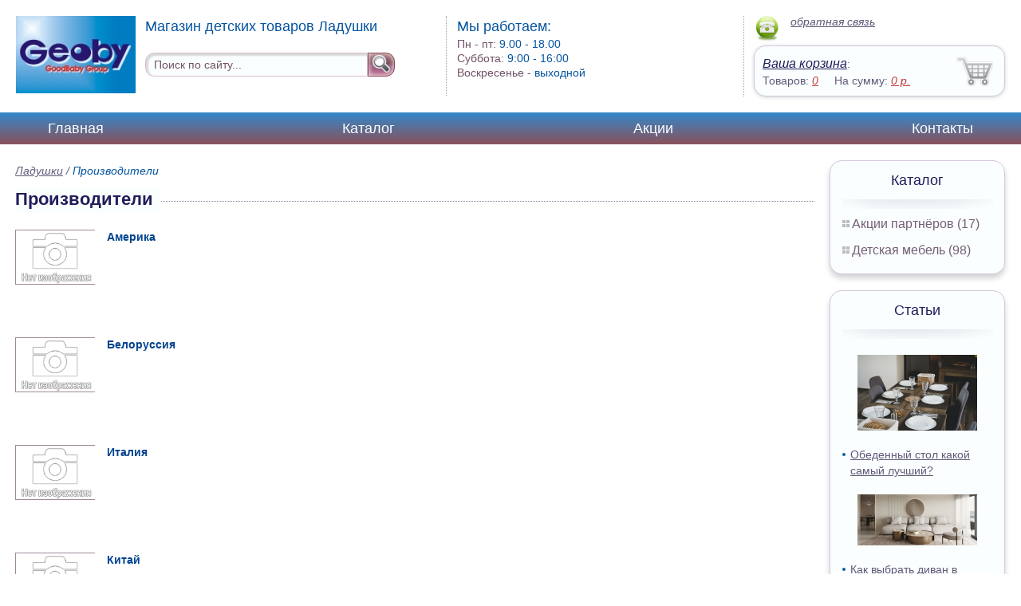

--- FILE ---
content_type: text/html; charset=UTF-8
request_url: https://geoby66.ru/manufacturers
body_size: 3915
content:
<html>
<head>
	<meta charset="utf-8"/>
	<title>Производители Магазин детских товаров Ладушки</title>
	<meta name="keywords" content="Производители, ладушки  ">
	<meta name="description" content="ладушки   Производители"> 
	<meta http-equiv="X-UA-Compatible" content="IE=edge">
	<meta name="viewport" content="width=device-width, initial-scale=1">
	<link rel="shortcut icon" href="favicon.ico">
		
	<link rel="canonical"  href="http://geoby66.ru/manufacturers" />	
	<link rel="stylesheet" type="text/css" href="css/style.css" />
	<link rel="stylesheet" type="text/css" href="css/adaptation.css" />		
	<link rel="stylesheet" href="admin/css/buttons.css" type="text/css" media="screen, projection" />
</head>
<body>
<div class="wallpaper">  
  <div class="header">
    <div class="hd_row_1">
      <a class="top_logo" href="/"><img src="images/1/logo.png" / ></a>
    </div>    
    <div class="hd_row_2">
      <div class="style1">Магазин детских товаров Ладушки</div>
      <div class="style2"></div>
      <div class="hd_find">
				<form action="api.php" method="POST">			
					<input name="query"  id="search_box" type="text" value="Поиск по сайту..." autocomplete="off" placeholder="Найти товар..."/>
					<input type="hidden" name="search_area" value="3" />			
					<button class="hd_find_btn" name="show_results"><img src="img/loop.png" ></button>
				</form>			
			</div>    </div>    
    <div class="hd_row_3">
      <div class="style1">Мы работаем:</div>
      <p>

        Пн - пт:  <span>9.00 - 18.00</span><br />
        Суббота: <span>9:00 - 16:00</span><br />
        Воскресенье - <span>выходной</span>      </p>
    </div>    
    <div class="hd_row_4">
      <div class="hd_phone">
        <img src="img/ph_img.png">
        <div class="phone_txt"></div>
        <div class="hd_back" id="call_back">обратная связь</div>
      </div>
      <div class="clear"></div>
      <div class="hd_cart">
        <div class="hd_cart_txt">
          <span class="hd_cart_s1"><a href="cart">Ваша корзина</a>:</span>
          <span class="hd_cart_s3">Товаров: </span><a href="cart" class="hd_cart_s4" id="goods_incart">0</a>&nbsp;&nbsp;&nbsp;&nbsp; <span class="hd_cart_s3">На сумму: </span><a href="cart" class="hd_cart_s4" id="cart_cost">0</a><span class="hd_cart_s4"> р.</span>
        </div>
      </div>    </div>    
    <div class="clear"></div>
  </div>
</div>
<div class="top_menu_box">
  <div class="top_menu">
    <ul>
<li><a href="/">Главная</a></li>
<li><a href="catalog">Каталог</a></li>
<li><a href="stock">Акции</a></li>
<li><a href="contacts">Контакты</a></li>
      <li class="helper"></li>
    </ul>
  </div>
</div>
<div class="wallpaper"> 
<div id="menu-button">Меню</div>
  <div class="right_col">
		<div class="right_panel_box">
      <div class="right_panel">
        <h3>Каталог</h3>
        <div class="shade_box"><div class="shade">&nbsp;</div></div>        
        <div class="right_good_box">
<div class="right_good_item"><div><a href="shares-of-partners">Акции партнёров (17)</a></div>
				<ul><li><a href="cases">Пеналы для ключей (1)</a></li><li><a href="power-seals-and-cable-seals">Силовые пломбы и тросовые пломбы (2)</a></li><li><a href="special-bags-and-bags">Специальные пакеты и сумки (2)</a></li><li><a href="cash-in-bags">Инкассаторские сумки (1)</a></li><li><a href="wallets-criminals-key-boxes">Ключницы, пенальницы, ящики для ключей (1)</a></li><li><a href="filling-devices-for-mastic-plasticine">Пломбировочные устройства под мастику, пластилин (1)</a></li><li><a href="safe-packs">Сейф пакеты (1)</a></li><li><a href="packets">Пакеты СД (2)</a></li><li><a href="pvc">ПВХ (2)</a></li><li><a href="igrovyie-kresla">Игровые кресла (1)</a></li><li><a href="stulya-dlya-ofisa">Стулья для офиса (2)</a></li><li><a href="stolyi-kompyuternyie">Столы компьютерные (1)</a></li><li><a href="taburetyi">Табуреты (1)</a></li><li><a href="mini-divanyi">Мини-Диваны (1)</a></li><li><a href="aksessuaryi-dlya-stulev">Аксессуары для стульев (1)</a></li><li><a href="rastuschie-stulya-dlya-detey">Растущие стулья для детей (1)</a></li><li><a href="kompyuternyie-kresla">Компьютерные кресла (1)</a></li></ul>
				</div><div class="right_good_item"><div><a href="children-s-furniture">Детская мебель (98)</a></div></div>        </div>      
      </div>
    </div>    
		<div class="right_panel_box">
      <div class="right_panel">
        <h3>Статьи</h3>
        <div class="shade_box">
          <div class="shade">&nbsp;</div>
        </div>

        <div class="rt_pl_article_img_box">
          <a href="which-dinner-table-are-the-best"><img src="images/160/small/which-dinner-table-are-the-best-02.jpg" /></a>
        </div>
        <div class="rt_pl_article_link"><a href="which-dinner-table-are-the-best">Обеденный стол какой самый лучший?</a></div>
        <div class="rt_pl_article_img_box">
          <a href="how-to-choose-a-sofa-in-the-living-room"><img src="images/161/small/how-to-choose-a-sofa-in-the-living-room.jpg" /></a>
        </div>
        <div class="rt_pl_article_link"><a href="how-to-choose-a-sofa-in-the-living-room">Как выбрать диван в гостиную? На что обратить внимание?</a></div>
        <div class="rt_pl_article_img_box">
          <a href="moving-to-another-apartment"><img src="images/162/small/moving-to-another-apartment.jpg" /></a>
        </div>
        <div class="rt_pl_article_link"><a href="moving-to-another-apartment">Переезд в другую квартиру: как собраться, готовим контрольный список.</a></div>				
        <div class="more_info"><a href="articles">Все статьи</a> </div>
      </div>
    </div>  </div>  
  <!-- content -->
  <div class="content"> 
    <div class="line">
      <div class="bread_crumbs">
<a href="/">Ладушки</a> /         <span>Производители</span>
      </div>      </div>      
    <div class="line">
      <h1>Производители</h1><div class="dot_line">&nbsp;</div>
    </div>    
    <div class="text">
    </div>
  <div class="line">
      <div class="find_item">
        <div class = "img_box">
          <a href="america"><img src = "images/default/small/noimage.png" /></a>
        </div>
        <div class="find_item_link"><a href="america">Америка</a></div>
        <div class="find_item_txt">
        <p>
        </p>
        </div>
      </div>
    </div>
  <div class="line">
      <div class="find_item">
        <div class = "img_box">
          <a href="byelorussia"><img src = "images/default/small/noimage.png" /></a>
        </div>
        <div class="find_item_link"><a href="byelorussia">Белоруссия</a></div>
        <div class="find_item_txt">
        <p>
        </p>
        </div>
      </div>
    </div>
  <div class="line">
      <div class="find_item">
        <div class = "img_box">
          <a href="italy"><img src = "images/default/small/noimage.png" /></a>
        </div>
        <div class="find_item_link"><a href="italy">Италия</a></div>
        <div class="find_item_txt">
        <p>
        </p>
        </div>
      </div>
    </div>
  <div class="line">
      <div class="find_item">
        <div class = "img_box">
          <a href="china"><img src = "images/default/small/noimage.png" /></a>
        </div>
        <div class="find_item_link"><a href="china">Китай</a></div>
        <div class="find_item_txt">
        <p>
        </p>
        </div>
      </div>
    </div>
  <div class="line">
      <div class="find_item">
        <div class = "img_box">
          <a href="china-germany"><img src = "images/default/small/noimage.png" /></a>
        </div>
        <div class="find_item_link"><a href="china-germany">Китай-Германия</a></div>
        <div class="find_item_txt">
        <p>
        </p>
        </div>
      </div>
    </div>
  <div class="line">
      <div class="find_item">
        <div class = "img_box">
          <a href="unknown"><img src = "images/default/small/noimage.png" /></a>
        </div>
        <div class="find_item_link"><a href="unknown">Неизвестен</a></div>
        <div class="find_item_txt">
        <p>
        </p>
        </div>
      </div>
    </div>
  <div class="line">
      <div class="find_item">
        <div class = "img_box">
          <a href="russia"><img src = "images/default/small/noimage.png" /></a>
        </div>
        <div class="find_item_link"><a href="russia">Россия</a></div>
        <div class="find_item_txt">
        <p>
        </p>
        </div>
      </div>
    </div>
  <div class="line">
      <div class="find_item">
        <div class = "img_box">
          <a href="asplomb"><img src = "images/default/small/noimage.png" /></a>
        </div>
        <div class="find_item_link"><a href="asplomb">Аспломб</a></div>
        <div class="find_item_txt">
        <p>
        </p>
        </div>
      </div>
    </div>
  <div class="line">
      <div class="find_item">
        <div class = "img_box">
          <a href="asplomb-ural"><img src = "images/default/small/noimage.png" /></a>
        </div>
        <div class="find_item_link"><a href="asplomb-ural">АСПЛОМБ-Урал</a></div>
        <div class="find_item_txt">
        <p>
        </p>
        </div>
      </div>
    </div>
  <div class="line">
      <div class="find_item">
        <div class = "img_box">
          <a href="energet"><img src = "images/default/small/noimage.png" /></a>
        </div>
        <div class="find_item_link"><a href="energet">Энергет</a></div>
        <div class="find_item_txt">
        <p>
        </p>
        </div>
      </div>
    </div>
  <div class="line">
      <div class="find_item">
        <div class = "img_box">
          <a href="metcon"><img src = "images/default/small/noimage.png" /></a>
        </div>
        <div class="find_item_link"><a href="metcon">Меткон</a></div>
        <div class="find_item_txt">
        <p>
        </p>
        </div>
      </div>
    </div>
  <div class="line">
      <div class="find_item">
        <div class = "img_box">
          <a href="siberia-profile"><img src = "images/default/small/noimage.png" /></a>
        </div>
        <div class="find_item_link"><a href="siberia-profile">Сибирь профиль</a></div>
        <div class="find_item_txt">
        <p>
        </p>
        </div>
      </div>
    </div>
  <div class="line">
      <div class="find_item">
        <div class = "img_box">
          <a href="grinlayn"><img src = "images/default/small/noimage.png" /></a>
        </div>
        <div class="find_item_link"><a href="grinlayn">Гринлайн</a></div>
        <div class="find_item_txt">
        <p>
        </p>
        </div>
      </div>
    </div>
  <div class="line">
      <div class="find_item">
        <div class = "img_box">
          <a href="college-"><img src = "images/default/small/noimage.png" /></a>
        </div>
        <div class="find_item_link"><a href="college-">College</a></div>
        <div class="find_item_txt">
        <p>
        </p>
        </div>
      </div>
    </div>
  <div class="line">
      <div class="find_item">
        <div class = "img_box">
          <a href="woodville"><img src = "images/default/small/noimage.png" /></a>
        </div>
        <div class="find_item_link"><a href="woodville">Woodville</a></div>
        <div class="find_item_txt">
        <p>
        </p>
        </div>
      </div>
    </div>
  <div class="line">
      <div class="find_item">
        <div class = "img_box">
          <a href="gravitonus"><img src = "images/default/small/noimage.png" /></a>
        </div>
        <div class="find_item_link"><a href="gravitonus">Gravitonus</a></div>
        <div class="find_item_txt">
        <p>
        </p>
        </div>
      </div>
    </div>
  <div class="line">
      <div class="find_item">
        <div class = "img_box">
          <a href="nowystyl"><img src = "images/default/small/noimage.png" /></a>
        </div>
        <div class="find_item_link"><a href="nowystyl">Nowystyl</a></div>
        <div class="find_item_txt">
        <p>
        </p>
        </div>
      </div>
    </div>
  <div class="line">
      <div class="find_item">
        <div class = "img_box">
          <a href="grand-kvoliti"><img src = "images/default/small/noimage.png" /></a>
        </div>
        <div class="find_item_link"><a href="grand-kvoliti">Гранд кволити</a></div>
        <div class="find_item_txt">
        <p>
        </p>
        </div>
      </div>
    </div>
  <div class="line">
      <div class="find_item">
        <div class = "img_box">
          <a href="byurokrat"><img src = "images/default/small/noimage.png" /></a>
        </div>
        <div class="find_item_link"><a href="byurokrat">Бюрократ</a></div>
        <div class="find_item_txt">
        <p>
        </p>
        </div>
      </div>
    </div>
  <div class="line">
      <div class="find_item">
        <div class = "img_box">
          <a href="demi"><img src = "images/default/small/noimage.png" /></a>
        </div>
        <div class="find_item_link"><a href="demi">Дэми</a></div>
        <div class="find_item_txt">
        <p>
        </p>
        </div>
      </div>
    </div>
  <div class="line">
      <div class="find_item">
        <div class = "img_box">
          <a href="norden"><img src = "images/default/small/noimage.png" /></a>
        </div>
        <div class="find_item_link"><a href="norden">Норден</a></div>
        <div class="find_item_txt">
        <p>
        </p>
        </div>
      </div>
    </div>
  <div class="line">
      <div class="find_item">
        <div class = "img_box">
          <a href="noname"><img src = "images/default/small/noimage.png" /></a>
        </div>
        <div class="find_item_link"><a href="noname">NoName</a></div>
        <div class="find_item_txt">
        <p>
        </p>
        </div>
      </div>
    </div>
  </div>
  <!-- /content -->
  <div class="clear"></div></div>
<div class="footer_box">
  <div class="footer">
    <div class="footer_lf_box">
      <ul>
<li><a href="/">Главная</a></li><li><a href="catalog">Каталог</a></li><li><a href="stock">Акции</a></li><li><a href="contacts">Контакты</a></li><li><b><a href="map.html">Карта</a></b></li>      </ul>
    </div>    
    <div class="footer_rg_box">
      <div class="footer_rg">
        <div class="bottom_logo"><a href="/"><img src = "images/1/logo.png"/></a></div>
        <div class="footer_rg_txt"></div>
        <div class="footer_rg_phone">
          <div class="footer_rg_phone_txt"></div>
        </div>
        <div class="footer_rg_back" id="call_back2">обратная связь</div>
      </div>
			<div class="metrics">
			<!--LiveInternet counter--><script type="text/javascript">
document.write("<a href='//www.liveinternet.ru/click' "+
"target=_blank><img src='//counter.yadro.ru/hit?t44.1;r"+
escape(document.referrer)+((typeof(screen)=="undefined")?"":
";s"+screen.width+"*"+screen.height+"*"+(screen.colorDepth?
screen.colorDepth:screen.pixelDepth))+";u"+escape(document.URL)+
";h"+escape(document.title.substring(0,150))+";"+Math.random()+
"' alt='' title='LiveInternet' "+
"border='0' width='31' height='31'><\/a>")
</script><!--/LiveInternet-->	
			</div>
    </div>    
    <div class="footer_mid_box">
      <div class="section_titles_box">
        <div class="section_title"><a href = "america">Америка&nbsp;(0)</a></div>
        <div class="section_title"><a href = "byelorussia">Белоруссия&nbsp;(0)</a></div>
        <div class="section_title"><a href = "italy">Италия&nbsp;(0)</a></div>
        <div class="section_title"><a href = "china">Китай&nbsp;(0)</a></div>
        <div class="section_title"><a href = "china-germany">Китай-Германия&nbsp;(0)</a></div>
        <div class="section_title"><a href = "unknown">Неизвестен&nbsp;(0)</a></div>
        <div class="section_title"><a href = "russia">Россия&nbsp;(0)</a></div>
        <div class="section_title"><a href = "asplomb">Аспломб&nbsp;(0)</a></div>
        <div class="section_title"><a href = "asplomb-ural">АСПЛОМБ-Урал&nbsp;(0)</a></div>
        <div class="section_title"><a href = "energet">Энергет&nbsp;(0)</a></div>
        <div class="section_title"><a href = "metcon">Меткон&nbsp;(0)</a></div>
        <div class="section_title"><a href = "siberia-profile">Сибирь профиль&nbsp;(0)</a></div>
        <div class="section_title"><a href = "grinlayn">Гринлайн&nbsp;(0)</a></div>
        <div class="section_title"><a href = "college-">College&nbsp;(0)</a></div>
        <div class="section_title"><a href = "woodville">Woodville&nbsp;(0)</a></div>
        <div class="section_title"><a href = "gravitonus">Gravitonus&nbsp;(0)</a></div>
        <div class="section_title"><a href = "nowystyl">Nowystyl&nbsp;(0)</a></div>
        <div class="section_title"><a href = "grand-kvoliti">Гранд кволити&nbsp;(0)</a></div>
        <div class="section_title"><a href = "byurokrat">Бюрократ&nbsp;(0)</a></div>
        <div class="section_title"><a href = "demi">Дэми&nbsp;(0)</a></div>
        <div class="section_title"><a href = "norden">Норден&nbsp;(0)</a></div>
        <div class="clear"></div>
      </div>
    </div>
    <div class="clear"></div>
  </div>
</div>		<div id="callback_form" draggable="true">
			<form method="post" action="api.php" enctype="multipart/form-data">
				<input type="hidden" name="human">
				<fieldset>
					<label for="message[fio]">Имя</label>
					<input type="text" id="message[fio]" name="message[fio]" placeholder="ФИО">
				</fieldset>
				<fieldset>
					<label for="message[email]">E-mail</label>
					<input type="text" id="message[email]" name="message[email]" required="" pattern="^.+@.+\..+$" placeholder="адрес@электронной.почты">
				</fieldset>
				<fieldset>
					<label for="message[phone]">Телефон <span>*</span></label>
				<input type="text" id="message[phone]" name="message[phone]" required pattern="[\+0-9\(\)\-\s]{11,18}" placeholder="+7 (xxx) xxx-xx-xx">
				</fieldset>
				<fieldset>
					<label for="message[text]">Сообщение</label>
					<textarea id="message[text]" name="message[text]">Позвоните мне как можно скорей</textarea>
				</fieldset>
				<fieldset>	                
					<button type="submit" name="send_message" id="send_message">Отправить</button>
					<div><span>*</span> -обязательны для заполнения</div>
				</fieldset>
			</form>
		</div>	<link rel="stylesheet" type="text/css" href="css/jquery.toastmessage.css" />	
	<script type="text/javascript" src="js/jquery.min.js"></script>
	<script type="text/javascript" src="js/jquery-ui.min.js"></script>
	<script type="text/javascript" src="js/jquery.toastmessage.js"></script>
	<script type="text/javascript" src="js/jquery.liquidcarousel.js"></script>
	
	<link rel="stylesheet" type="text/css" href="js/multiple-select/multiple-select.css" />
	<script type="text/javascript" src="js/multiple-select/jquery.multiple.select.js"></script>
	<script type="text/javascript" src="js/ajax.js"></script>	
	<script type="text/javascript" src="js/js.js"></script></body>
</html>


--- FILE ---
content_type: text/css
request_url: https://geoby66.ru/css/style.css
body_size: 72406
content:
/* --- reset css --- */
html,body,div,span,applet,object,iframe,h1,p,blockquote,pre,a,abbr,acronym,address,big,cite,code,del,dfn,img,ins,kbd,q,s,samp,small,strike,sub,sup,tt,var,u,dl,dt,dd,fieldset,form,label,legend,table,caption,tbody,tfoot,thead,tr,th,td,article,aside,canvas,details,embed,figure,figcaption,footer,header,hgroup,menu,nav,output,ruby,section,summary,time,mark,audio,video,button{
	margin: 0;
	padding: 0;
	border: 0;
	font-size: 100%;
	font: inherit;
}
/* HTML5 display-role reset for older browsers */
article,aside,details,figcaption,figure,footer,header,hgroup,menu,nav,section{
	display: block;
}
body{	
  position: relative;
}
blockquote,q{
	quotes: none;
}
blockquote:before,
blockquote:after,
q:before,
q:after{
	content: '';
	content: none;
}
table{
	border-collapse: collapse;
	border-spacing: 0;
}
input:focus,select:focus{
	outline: 0;
}
button:focus{
	outline: 0;
	cursor: pointer;
}
a{
	color: #634231;
	text-decoration: underline;
}
a:hover{
	text-decoration: none;
}
p{
	margin: 1em 0 1em 0;
}

/* --- /reset css --- */
body{
	font: 14px/18px "Arial", sans-serif;
	color: #715166;
}
a{
	color: #07559d;
	text-decoration: underline;
}
a:hover{
	text-decoration: none;
}
.wallpaper{
	min-width: 320px;
	max-width: 1680px;
	margin: auto;
	position: relative;
}
.clear{
	clear: both;
}

/* --- header --- */
.header{
	padding: 20px;
}
.hd_row_1,.hd_row_2,.hd_row_3,.hd_row_4{
	float: left;
}
.hd_row_2{
	width: 30%;
	padding: 0 5px 0 1%;
}
.hd_find{
	margin-top: 20px;
}
.hd_find input[type="text"]{
	font: 14px/30px "Arial", sans-serif;
	color: #715166;
	display: block;
	height: 30px;
	float: left;
	width: 75%;
	padding: 0 10px 0 10px;
	border: 1px solid #d7c0d2;
	background-color: #fafeff;
	position: relative;
	z-index: 1;
	border-radius: 11px 0px 0px 11px;
	box-shadow: inset 2px 2px 2px 1px rgba(204, 203, 201, 0.75);
	behavior: url(css/PIE.htc);
	-webkit-transition: all 0.2s ease-in-out;
    -moz-transition: all 0.2s ease-in-out;
    -ms-transition: all 0.2s ease-in-out;
    -o-transition: all 0.2s ease-in-out;
    transition: all 0.2s ease-in-out;		
}
.hd_find input:focus{
	box-shadow: inset 1px 1px 1px 0px rgba(204, 203, 201, 0.75);
}
.hd_find_btn{
	cursor: pointer;
	display: block;
	height: 30px;
	width: 34px;
	padding: 0 5px 0 5px;
	border: 1px solid #8e4852;
	background: #9e656e;
	/* Old browsers */
	background: -moz-linear-gradient(top, #9e656e 4%, #7c4a58 50%, #985982 50%, #b2678a 92%, #c36e9c 100%);
	/* FF3.6+ */
	background: -webkit-gradient(linear, left top, left bottom, color-stop(4%, #9e656e), color-stop(50%, #7c4a58), color-stop(50%, #985982), color-stop(92%, #b2678a), color-stop(100%, #c36e9c));
	/* Chrome,Safari4+ */
	background: -webkit-linear-gradient(top, #9e656e 4%, #7c4a58 50%, #985982 50%, #b2678a 92%, #c36e9c 100%);
	/* Chrome10+,Safari5.1+ */
	background: -o-linear-gradient(top, #9e656e 4%, #7c4a58 50%, #985982 50%, #b2678a 92%, #c36e9c 100%);
	/* Opera 11.10+ */
	background: -ms-linear-gradient(top, #9e656e 4%, #7c4a58 50%, #985982 50%, #b2678a 92%, #c36e9c 100%);
	/* IE10+ */
	background: linear-gradient(to bottom, #9e656e 4%, #7c4a58 50%, #985982 50%, #b2678a 92%, #c36e9c 100%);
	/* W3C */
	/*filter: progid:DXImageTransform.Microsoft.gradient( startColorstr='#9e656e', endColorstr='#c36e9c',GradientType=0 ); /* IE6-9 */
	position: relative;
	z-index: 1;
	border-radius: 0px 11px 11px 0px;
	-webkit-box-shadow: inset 0px 0px 7px 0px rgba(255, 255, 255, 1);
	-moz-box-shadow: inset 0px 0px 7px 0px rgba(255, 255, 255, 1);
	box-shadow: inset 0px 0px 7px 0px rgba(255, 255, 255, 1);
	behavior: url(css/PIE.htc);
}
.hd_find_btn:hover{
	background: #875561;
	/* Old browsers */
	
	background: -moz-linear-gradient(top, #9e656e 4%, #421758 50%, #421758 50%, #b2678a 92%, #c36e9c 100%);
	/* FF3.6+ */
	
	background: -webkit-gradient(linear, left top, left bottom, color-stop(4%, #9e656e), color-stop(50%, #421758), color-stop(50%, #421758), color-stop(92%, #b2678a), color-stop(100%, #c36e9c));
	/* Chrome,Safari4+ */
	
	background: -webkit-linear-gradient(top, #9e656e 4%, #421758 50%, #421758 50%, #b2678a 92%, #c36e9c 100%);
	/* Chrome10+,Safari5.1+ */
	
	background: -o-linear-gradient(top, #9e656e 4%, #421758 50%, #421758 50%, #b2678a 92%, #c36e9c 100%);
	/* Opera 11.10+ */
	
	background: -ms-linear-gradient(top, #9e656e 4%, #421758 50%, #421758 50%, #b2678a 92%, #c36e9c 100%);
	/* IE10+ */
	
	background: linear-gradient(to bottom, #9e656e 4%, #421758 50%, #421758 50%, #b2678a 92%, #c36e9c 100%);
	/* W3C */
	/*filter: progid:DXImageTransform.Microsoft.gradient( startColorstr='#9e656e', endColorstr='#c36e9c',GradientType=0 ); /* IE6-9 */
}
.hd_find_btn:active{
	background: #875561;
	/* Old browsers */
	
	background: -moz-linear-gradient(top, #9e656e 4%, #421758 50%, #421758 50%, #b2678a 92%, #c36e9c 100%);
	/* FF3.6+ */
	
	background: -webkit-gradient(linear, left top, left bottom, color-stop(4%, #9e656e), color-stop(50%, #421758), color-stop(50%, #421758), color-stop(92%, #b2678a), color-stop(100%, #c36e9c));
	/* Chrome,Safari4+ */
	
	background: -webkit-linear-gradient(top, #9e656e 4%, #421758 50%, #421758 50%, #b2678a 92%, #c36e9c 100%);
	/* Chrome10+,Safari5.1+ */
	
	background: -o-linear-gradient(top, #9e656e 4%, #421758 50%, #421758 50%, #b2678a 92%, #c36e9c 100%);
	/* Opera 11.10+ */
	
	background: -ms-linear-gradient(top, #9e656e 4%, #421758 50%, #421758 50%, #b2678a 92%, #c36e9c 100%);
	/* IE10+ */
	
	background: linear-gradient(to bottom, #9e656e 4%, #421758 50%, #421758 50%, #b2678a 92%, #c36e9c 100%);
	/* W3C */
	
	-webkit-box-shadow: inset -1px 1px 2px 1px rgba(0, 0, 0, 1);
	-moz-box-shadow: inset -1px 1px 2px 1px rgba(0, 0, 0, 1);
	box-shadow: inset -1px 1px 2px 1px rgba(0, 0, 0, 1);
}
.hd_find_btn img{
	margin: 0;
	padding: 0;
	border: 0;
}
.hd_row_3{
	padding-left: 1%;
	height: 100px;
	border-left: 1px dotted #a599b1;
	width: 16%;
}
.hd_row_3 p{
	font: 14px/18px "Arial", sans-serif;
	margin: 0;
}
.hd_row_3 span{
	color: #05549f;
}
.style1{
	font: 18px/26px "Arial", sans-serif;
	color: #05549f;
}
.style2{
	font: 14px/18px "Arial", sans-serif;
	color: #3c406f;
}
.hd_row_4{
	width: 315px;
	float: right;
	border-left: 1px dotted #a599b1;
	padding: 0 0 0 1%;
	position: relative;
}
.hd_row_4 .hd_phone img{
	float: left;
	height: 32px;
}
.hd_phone{
	border-bottom: 0px dotted #013c8a;
	margin-bottom: 15px;
}
.hd_row_4 .phone_txt{
	height: 28px;
	float: left;
	margin: 0 7px 0px 7px;
	font: 22px/26px "Arial", sans-serif;
	color: #05549f;
	border-bottom: 1px dotted #013c8a;
}
.hd_row_4 .hd_back{
	font: 14px/14px "Arial", sans-serif;
	color: #605978;
	font-style: italic;
	text-decoration: underline;
	cursor: pointer;
}
.hd_row_4 .hd_back:hover{
	text-decoration: none;
}
.hd_row_4 .hd_cart:hover{
	-webkit-box-shadow: 0px 5px 7px 0px rgba(211, 211, 211, 1);
	-moz-box-shadow: 0px 5px 7px 0px rgba(211, 211, 211, 1);
	box-shadow: 0px 5px 7px 0px rgba(211, 211, 211, 1);	
}
.hd_row_4 .hd_cart{
	padding: 10px 60px 10px 10px;
	margin: 5px 0 0 0;
	border: 1px solid #d5c6dd;
	position: relative;
	z-index: 1;
	border-radius: 15px 15px 15px 15px;
	background: url(../img/cart.png) no-repeat;
	background-color: #fafeff;
	background-position: right;
	-webkit-box-shadow: 0px 1px 5px 0px rgba(211, 211, 211, 1);
	-moz-box-shadow: 0px 1px 5px 0px rgba(211, 211, 211, 1);
	box-shadow: 0px 1px 5px 0px rgba(211, 211, 211, 1);
	behavior: url(css/PIE.htc);
	-webkit-transition: all 0.2s ease-in-out;
    -moz-transition: all 0.2s ease-in-out;
    -ms-transition: all 0.2s ease-in-out;
    -o-transition: all 0.2s ease-in-out;
    transition: all 0.2s ease-in-out;
}
.hd_row_4 .hd_cart .hd_cart_txt{
	color: #605978;
	text-align: left;
}
.hd_row_4 .hd_cart .hd_cart_txt a{
	font: 16px/24px "Arial", sans-serif;
	color: #1f1e5a;
	text-decoration: underline;
	font-style: italic;
}
.hd_row_4 .hd_cart .hd_cart_txt .hd_cart_s1{
	display: block;
} 
.hd_row_4 .hd_cart .hd_cart_txt .hd_cart_s2{
	font: 16px/24px "Arial", sans-serif;
	color: #c73c39;
}
.hd_row_4 .hd_cart .hd_cart_txt .hd_cart_s3{
	font: 14px/14px "Arial", sans-serif;
	color: #605978;
}
.hd_row_4 .hd_cart .hd_cart_txt .hd_cart_s4{
	font: 14px/14px "Arial", sans-serif;
	font-style: italic;
	color: #c73c39;
	text-decoration: underline;
}
.top_menu_box{
	background: #3388cb;
	/* Old browsers */
	
	background: -moz-linear-gradient(top, #3388cb 0%, #8a515a 100%);
	/* FF3.6+ */
	
	background: -webkit-gradient(linear, left top, left bottom, color-stop(0%, #3388cb), color-stop(100%, #8a515a));
	/* Chrome,Safari4+ */
	
	background: -webkit-linear-gradient(top, #3388cb 0%, #8a515a 100%);
	/* Chrome10+,Safari5.1+ */
	
	background: -o-linear-gradient(top, #3388cb 0%, #8a515a 100%);
	/* Opera 11.10+ */
	
	background: -ms-linear-gradient(top, #3388cb 0%, #8a515a 100%);
	/* IE10+ */
	
	background: linear-gradient(to bottom, #3388cb 0%, #8a515a 100%);
	/* W3C */
	
	filter: progid: DXImageTransform.Microsoft.gradient( startColorstr='#3388cb', endColorstr='#8a515a', GradientType=0);
	/* IE6-9 */
}
.top_menu_box .top_menu{
	min-width: 1000px;
	max-width: 1366px;
	margin: auto;
	position: relative;
	height: 40px;
	overflow: hidden;
}
.top_menu_box .top_menu ul{
	margin: 0;
	list-style: none;
	padding: 0 20px 0 20px;
	text-align: justify;
	line-height: 0;
	overflow: hidden;
}
.top_menu_box .top_menu ul li{
	display: inline-block !important;
	*
	display: inline;
	height: 40px;
	margin: 0 20px 0 20px;
	font: 18px/40px "Arial", sans-serif;
	color: #fafeff;
	zoom: 1;
	position: relative;
	overflow: hidden;
}
.top_menu_box .top_menu ul li a{
	text-align: center;
	zoom: 1;
	color: #fafeff;
	height: 40px;
	padding: 0 20px 0 20px;
	display: inline-block;
	text-decoration: none;
	/* background: url(../img/top_menu_dot.png) no-repeat; */
}
@media screen and (max-width: 639px) {
	.top_menu_box .top_menu ul li a{color: #605978;}
	.top_menu_box{box-shadow: 0px 3px 13px 0px #d5c6dd;}	
}	
.top_menu_box .top_menu ul li a:hover{
	text-decoration: underline;
}
.top_menu_box .top_menu ul li a.active{
	background: #9e656e;
	/* Old browsers */
	background: -moz-linear-gradient(top, #9e656e 4%, #7c4a58 50%, #985982 50%, #b2678a 92%, #c36e9c 100%);
	/* FF3.6+ */
	background: -webkit-gradient(linear, left top, left bottom, color-stop(4%, #9e656e), color-stop(50%, #7c4a58), color-stop(50%, #985982), color-stop(92%, #b2678a), color-stop(100%, #c36e9c));
	/* Chrome,Safari4+ */
	background: -webkit-linear-gradient(top, #9e656e 4%, #7c4a58 50%, #985982 50%, #b2678a 92%, #c36e9c 100%);
	/* Chrome10+,Safari5.1+ */
	background: -o-linear-gradient(top, #9e656e 4%, #7c4a58 50%, #985982 50%, #b2678a 92%, #c36e9c 100%);
	/* Opera 11.10+ */
	background: -ms-linear-gradient(top, #9e656e 4%, #7c4a58 50%, #985982 50%, #b2678a 92%, #c36e9c 100%);
	/* IE10+ */
	background: linear-gradient(to bottom, #9e656e 4%, #7c4a58 50%, #985982 50%, #b2678a 92%, #c36e9c 100%);
	/* W3C */
	filter: progid: DXImageTransform.Microsoft.gradient( startColorstr='#9e656e', endColorstr='#c36e9c', GradientType=0);
	/* IE6-9 */
	color: #fafeff;
}
.top_menu_box .top_menu ul li .top_menu_point{
	width: 15px;
	height: 15px;
	/* background: url(../img/top_point.png) no-repeat; */
	display: block;
	left: 42%;
	top: -8px;
	z-index: 10;
	position: absolute;
	transform: rotate (90);
	-moz-transform: rotate(45deg);
	/* ÃƒÆ’Ã†â€™Ãƒâ€ Ã¢â‚¬â„¢ÃƒÆ’Ã¢â‚¬Â ÃƒÂ¢Ã¢â€šÂ¬Ã¢â€žÂ¢ÃƒÆ’Ã†â€™ÃƒÂ¢Ã¢â€šÂ¬Ã‚Â ÃƒÆ’Ã‚Â¢ÃƒÂ¢Ã¢â‚¬Å¡Ã‚Â¬ÃƒÂ¢Ã¢â‚¬Å¾Ã‚Â¢ÃƒÆ’Ã†â€™Ãƒâ€ Ã¢â‚¬â„¢ÃƒÆ’Ã‚Â¢ÃƒÂ¢Ã¢â‚¬Å¡Ã‚Â¬Ãƒâ€¦Ã‚Â¡ÃƒÆ’Ã†â€™ÃƒÂ¢Ã¢â€šÂ¬Ã…Â¡ÃƒÆ’Ã¢â‚¬Å¡Ãƒâ€šÃ‚ÂÃƒÆ’Ã†â€™Ãƒâ€ Ã¢â‚¬â„¢ÃƒÆ’Ã¢â‚¬Â ÃƒÂ¢Ã¢â€šÂ¬Ã¢â€žÂ¢ÃƒÆ’Ã†â€™ÃƒÂ¢Ã¢â€šÂ¬Ã…Â¡ÃƒÆ’Ã¢â‚¬Å¡Ãƒâ€šÃ‚Â¢ÃƒÆ’Ã†â€™Ãƒâ€ Ã¢â‚¬â„¢ÃƒÆ’Ã¢â‚¬Å¡Ãƒâ€šÃ‚Â¢ÃƒÆ’Ã†â€™Ãƒâ€šÃ‚Â¢ÃƒÆ’Ã‚Â¢ÃƒÂ¢Ã¢â€šÂ¬Ã…Â¡Ãƒâ€šÃ‚Â¬ÃƒÆ’Ã¢â‚¬Â¦Ãƒâ€šÃ‚Â¡ÃƒÆ’Ã†â€™ÃƒÂ¢Ã¢â€šÂ¬Ã…Â¡ÃƒÆ’Ã¢â‚¬Å¡Ãƒâ€šÃ‚Â¬ÃƒÆ’Ã†â€™Ãƒâ€ Ã¢â‚¬â„¢ÃƒÆ’Ã‚Â¢ÃƒÂ¢Ã¢â‚¬Å¡Ã‚Â¬Ãƒâ€¦Ã‚Â¡ÃƒÆ’Ã†â€™ÃƒÂ¢Ã¢â€šÂ¬Ã…Â¡ÃƒÆ’Ã¢â‚¬Å¡Ãƒâ€šÃ‚ÂÃƒÆ’Ã†â€™Ãƒâ€ Ã¢â‚¬â„¢ÃƒÆ’Ã¢â‚¬Â ÃƒÂ¢Ã¢â€šÂ¬Ã¢â€žÂ¢ÃƒÆ’Ã†â€™ÃƒÂ¢Ã¢â€šÂ¬Ã‚Â ÃƒÆ’Ã‚Â¢ÃƒÂ¢Ã¢â‚¬Å¡Ã‚Â¬ÃƒÂ¢Ã¢â‚¬Å¾Ã‚Â¢ÃƒÆ’Ã†â€™Ãƒâ€ Ã¢â‚¬â„¢ÃƒÆ’Ã‚Â¢ÃƒÂ¢Ã¢â‚¬Å¡Ã‚Â¬Ãƒâ€¦Ã‚Â¡ÃƒÆ’Ã†â€™ÃƒÂ¢Ã¢â€šÂ¬Ã…Â¡ÃƒÆ’Ã¢â‚¬Å¡Ãƒâ€šÃ‚ÂÃƒÆ’Ã†â€™Ãƒâ€ Ã¢â‚¬â„¢ÃƒÆ’Ã¢â‚¬Â ÃƒÂ¢Ã¢â€šÂ¬Ã¢â€žÂ¢ÃƒÆ’Ã†â€™Ãƒâ€šÃ‚Â¢ÃƒÆ’Ã‚Â¢ÃƒÂ¢Ã¢â€šÂ¬Ã…Â¡Ãƒâ€šÃ‚Â¬ÃƒÆ’Ã¢â‚¬Â¦Ãƒâ€šÃ‚Â¡ÃƒÆ’Ã†â€™Ãƒâ€ Ã¢â‚¬â„¢ÃƒÆ’Ã‚Â¢ÃƒÂ¢Ã¢â‚¬Å¡Ã‚Â¬Ãƒâ€¦Ã‚Â¡ÃƒÆ’Ã†â€™ÃƒÂ¢Ã¢â€šÂ¬Ã…Â¡ÃƒÆ’Ã¢â‚¬Å¡Ãƒâ€šÃ‚Â»ÃƒÆ’Ã†â€™Ãƒâ€ Ã¢â‚¬â„¢ÃƒÆ’Ã¢â‚¬Â ÃƒÂ¢Ã¢â€šÂ¬Ã¢â€žÂ¢ÃƒÆ’Ã†â€™ÃƒÂ¢Ã¢â€šÂ¬Ã‚Â ÃƒÆ’Ã‚Â¢ÃƒÂ¢Ã¢â‚¬Å¡Ã‚Â¬ÃƒÂ¢Ã¢â‚¬Å¾Ã‚Â¢ÃƒÆ’Ã†â€™Ãƒâ€ Ã¢â‚¬â„¢ÃƒÆ’Ã¢â‚¬Å¡Ãƒâ€šÃ‚Â¢ÃƒÆ’Ã†â€™Ãƒâ€šÃ‚Â¢ÃƒÆ’Ã‚Â¢ÃƒÂ¢Ã¢â‚¬Å¡Ã‚Â¬Ãƒâ€¦Ã‚Â¡ÃƒÆ’Ã¢â‚¬Å¡Ãƒâ€šÃ‚Â¬ÃƒÆ’Ã†â€™ÃƒÂ¢Ã¢â€šÂ¬Ã‚Â¹ÃƒÆ’Ã¢â‚¬Â¦ÃƒÂ¢Ã¢â€šÂ¬Ã…â€œÃƒÆ’Ã†â€™Ãƒâ€ Ã¢â‚¬â„¢ÃƒÆ’Ã¢â‚¬Â ÃƒÂ¢Ã¢â€šÂ¬Ã¢â€žÂ¢ÃƒÆ’Ã†â€™Ãƒâ€šÃ‚Â¢ÃƒÆ’Ã‚Â¢ÃƒÂ¢Ã¢â€šÂ¬Ã…Â¡Ãƒâ€šÃ‚Â¬ÃƒÆ’Ã¢â‚¬Â¦Ãƒâ€šÃ‚Â¡ÃƒÆ’Ã†â€™Ãƒâ€ Ã¢â‚¬â„¢ÃƒÆ’Ã‚Â¢ÃƒÂ¢Ã¢â‚¬Å¡Ã‚Â¬Ãƒâ€¦Ã‚Â¡ÃƒÆ’Ã†â€™ÃƒÂ¢Ã¢â€šÂ¬Ã…Â¡ÃƒÆ’Ã¢â‚¬Å¡Ãƒâ€šÃ‚Â Firefox */
	-ms-transform: rotate(45deg);
	/* ÃƒÆ’Ã†â€™Ãƒâ€ Ã¢â‚¬â„¢ÃƒÆ’Ã¢â‚¬Â ÃƒÂ¢Ã¢â€šÂ¬Ã¢â€žÂ¢ÃƒÆ’Ã†â€™ÃƒÂ¢Ã¢â€šÂ¬Ã‚Â ÃƒÆ’Ã‚Â¢ÃƒÂ¢Ã¢â‚¬Å¡Ã‚Â¬ÃƒÂ¢Ã¢â‚¬Å¾Ã‚Â¢ÃƒÆ’Ã†â€™Ãƒâ€ Ã¢â‚¬â„¢ÃƒÆ’Ã‚Â¢ÃƒÂ¢Ã¢â‚¬Å¡Ã‚Â¬Ãƒâ€¦Ã‚Â¡ÃƒÆ’Ã†â€™ÃƒÂ¢Ã¢â€šÂ¬Ã…Â¡ÃƒÆ’Ã¢â‚¬Å¡Ãƒâ€šÃ‚ÂÃƒÆ’Ã†â€™Ãƒâ€ Ã¢â‚¬â„¢ÃƒÆ’Ã¢â‚¬Â ÃƒÂ¢Ã¢â€šÂ¬Ã¢â€žÂ¢ÃƒÆ’Ã†â€™ÃƒÂ¢Ã¢â€šÂ¬Ã…Â¡ÃƒÆ’Ã¢â‚¬Å¡Ãƒâ€šÃ‚Â¢ÃƒÆ’Ã†â€™Ãƒâ€ Ã¢â‚¬â„¢ÃƒÆ’Ã¢â‚¬Å¡Ãƒâ€šÃ‚Â¢ÃƒÆ’Ã†â€™Ãƒâ€šÃ‚Â¢ÃƒÆ’Ã‚Â¢ÃƒÂ¢Ã¢â€šÂ¬Ã…Â¡Ãƒâ€šÃ‚Â¬ÃƒÆ’Ã¢â‚¬Â¦Ãƒâ€šÃ‚Â¡ÃƒÆ’Ã†â€™ÃƒÂ¢Ã¢â€šÂ¬Ã…Â¡ÃƒÆ’Ã¢â‚¬Å¡Ãƒâ€šÃ‚Â¬ÃƒÆ’Ã†â€™Ãƒâ€ Ã¢â‚¬â„¢ÃƒÆ’Ã‚Â¢ÃƒÂ¢Ã¢â‚¬Å¡Ã‚Â¬Ãƒâ€¦Ã‚Â¡ÃƒÆ’Ã†â€™ÃƒÂ¢Ã¢â€šÂ¬Ã…Â¡ÃƒÆ’Ã¢â‚¬Å¡Ãƒâ€šÃ‚ÂÃƒÆ’Ã†â€™Ãƒâ€ Ã¢â‚¬â„¢ÃƒÆ’Ã¢â‚¬Â ÃƒÂ¢Ã¢â€šÂ¬Ã¢â€žÂ¢ÃƒÆ’Ã†â€™ÃƒÂ¢Ã¢â€šÂ¬Ã‚Â ÃƒÆ’Ã‚Â¢ÃƒÂ¢Ã¢â‚¬Å¡Ã‚Â¬ÃƒÂ¢Ã¢â‚¬Å¾Ã‚Â¢ÃƒÆ’Ã†â€™Ãƒâ€ Ã¢â‚¬â„¢ÃƒÆ’Ã‚Â¢ÃƒÂ¢Ã¢â‚¬Å¡Ã‚Â¬Ãƒâ€¦Ã‚Â¡ÃƒÆ’Ã†â€™ÃƒÂ¢Ã¢â€šÂ¬Ã…Â¡ÃƒÆ’Ã¢â‚¬Å¡Ãƒâ€šÃ‚ÂÃƒÆ’Ã†â€™Ãƒâ€ Ã¢â‚¬â„¢ÃƒÆ’Ã¢â‚¬Â ÃƒÂ¢Ã¢â€šÂ¬Ã¢â€žÂ¢ÃƒÆ’Ã†â€™Ãƒâ€šÃ‚Â¢ÃƒÆ’Ã‚Â¢ÃƒÂ¢Ã¢â€šÂ¬Ã…Â¡Ãƒâ€šÃ‚Â¬ÃƒÆ’Ã¢â‚¬Â¦Ãƒâ€šÃ‚Â¡ÃƒÆ’Ã†â€™Ãƒâ€ Ã¢â‚¬â„¢ÃƒÆ’Ã‚Â¢ÃƒÂ¢Ã¢â‚¬Å¡Ã‚Â¬Ãƒâ€¦Ã‚Â¡ÃƒÆ’Ã†â€™ÃƒÂ¢Ã¢â€šÂ¬Ã…Â¡ÃƒÆ’Ã¢â‚¬Å¡Ãƒâ€šÃ‚Â»ÃƒÆ’Ã†â€™Ãƒâ€ Ã¢â‚¬â„¢ÃƒÆ’Ã¢â‚¬Â ÃƒÂ¢Ã¢â€šÂ¬Ã¢â€žÂ¢ÃƒÆ’Ã†â€™ÃƒÂ¢Ã¢â€šÂ¬Ã‚Â ÃƒÆ’Ã‚Â¢ÃƒÂ¢Ã¢â‚¬Å¡Ã‚Â¬ÃƒÂ¢Ã¢â‚¬Å¾Ã‚Â¢ÃƒÆ’Ã†â€™Ãƒâ€ Ã¢â‚¬â„¢ÃƒÆ’Ã¢â‚¬Å¡Ãƒâ€šÃ‚Â¢ÃƒÆ’Ã†â€™Ãƒâ€šÃ‚Â¢ÃƒÆ’Ã‚Â¢ÃƒÂ¢Ã¢â‚¬Å¡Ã‚Â¬Ãƒâ€¦Ã‚Â¡ÃƒÆ’Ã¢â‚¬Å¡Ãƒâ€šÃ‚Â¬ÃƒÆ’Ã†â€™ÃƒÂ¢Ã¢â€šÂ¬Ã‚Â¹ÃƒÆ’Ã¢â‚¬Â¦ÃƒÂ¢Ã¢â€šÂ¬Ã…â€œÃƒÆ’Ã†â€™Ãƒâ€ Ã¢â‚¬â„¢ÃƒÆ’Ã¢â‚¬Â ÃƒÂ¢Ã¢â€šÂ¬Ã¢â€žÂ¢ÃƒÆ’Ã†â€™Ãƒâ€šÃ‚Â¢ÃƒÆ’Ã‚Â¢ÃƒÂ¢Ã¢â€šÂ¬Ã…Â¡Ãƒâ€šÃ‚Â¬ÃƒÆ’Ã¢â‚¬Â¦Ãƒâ€šÃ‚Â¡ÃƒÆ’Ã†â€™Ãƒâ€ Ã¢â‚¬â„¢ÃƒÆ’Ã‚Â¢ÃƒÂ¢Ã¢â‚¬Å¡Ã‚Â¬Ãƒâ€¦Ã‚Â¡ÃƒÆ’Ã†â€™ÃƒÂ¢Ã¢â€šÂ¬Ã…Â¡ÃƒÆ’Ã¢â‚¬Å¡Ãƒâ€šÃ‚Â IE */
	-webkit-transform: rotate(45deg);
	/* ÃƒÆ’Ã†â€™Ãƒâ€ Ã¢â‚¬â„¢ÃƒÆ’Ã¢â‚¬Â ÃƒÂ¢Ã¢â€šÂ¬Ã¢â€žÂ¢ÃƒÆ’Ã†â€™ÃƒÂ¢Ã¢â€šÂ¬Ã‚Â ÃƒÆ’Ã‚Â¢ÃƒÂ¢Ã¢â‚¬Å¡Ã‚Â¬ÃƒÂ¢Ã¢â‚¬Å¾Ã‚Â¢ÃƒÆ’Ã†â€™Ãƒâ€ Ã¢â‚¬â„¢ÃƒÆ’Ã‚Â¢ÃƒÂ¢Ã¢â‚¬Å¡Ã‚Â¬Ãƒâ€¦Ã‚Â¡ÃƒÆ’Ã†â€™ÃƒÂ¢Ã¢â€šÂ¬Ã…Â¡ÃƒÆ’Ã¢â‚¬Å¡Ãƒâ€šÃ‚ÂÃƒÆ’Ã†â€™Ãƒâ€ Ã¢â‚¬â„¢ÃƒÆ’Ã¢â‚¬Â ÃƒÂ¢Ã¢â€šÂ¬Ã¢â€žÂ¢ÃƒÆ’Ã†â€™ÃƒÂ¢Ã¢â€šÂ¬Ã…Â¡ÃƒÆ’Ã¢â‚¬Å¡Ãƒâ€šÃ‚Â¢ÃƒÆ’Ã†â€™Ãƒâ€ Ã¢â‚¬â„¢ÃƒÆ’Ã¢â‚¬Å¡Ãƒâ€šÃ‚Â¢ÃƒÆ’Ã†â€™Ãƒâ€šÃ‚Â¢ÃƒÆ’Ã‚Â¢ÃƒÂ¢Ã¢â€šÂ¬Ã…Â¡Ãƒâ€šÃ‚Â¬ÃƒÆ’Ã¢â‚¬Â¦Ãƒâ€šÃ‚Â¡ÃƒÆ’Ã†â€™ÃƒÂ¢Ã¢â€šÂ¬Ã…Â¡ÃƒÆ’Ã¢â‚¬Å¡Ãƒâ€šÃ‚Â¬ÃƒÆ’Ã†â€™Ãƒâ€ Ã¢â‚¬â„¢ÃƒÆ’Ã‚Â¢ÃƒÂ¢Ã¢â‚¬Å¡Ã‚Â¬Ãƒâ€¦Ã‚Â¡ÃƒÆ’Ã†â€™ÃƒÂ¢Ã¢â€šÂ¬Ã…Â¡ÃƒÆ’Ã¢â‚¬Å¡Ãƒâ€šÃ‚ÂÃƒÆ’Ã†â€™Ãƒâ€ Ã¢â‚¬â„¢ÃƒÆ’Ã¢â‚¬Â ÃƒÂ¢Ã¢â€šÂ¬Ã¢â€žÂ¢ÃƒÆ’Ã†â€™ÃƒÂ¢Ã¢â€šÂ¬Ã‚Â ÃƒÆ’Ã‚Â¢ÃƒÂ¢Ã¢â‚¬Å¡Ã‚Â¬ÃƒÂ¢Ã¢â‚¬Å¾Ã‚Â¢ÃƒÆ’Ã†â€™Ãƒâ€ Ã¢â‚¬â„¢ÃƒÆ’Ã‚Â¢ÃƒÂ¢Ã¢â‚¬Å¡Ã‚Â¬Ãƒâ€¦Ã‚Â¡ÃƒÆ’Ã†â€™ÃƒÂ¢Ã¢â€šÂ¬Ã…Â¡ÃƒÆ’Ã¢â‚¬Å¡Ãƒâ€šÃ‚ÂÃƒÆ’Ã†â€™Ãƒâ€ Ã¢â‚¬â„¢ÃƒÆ’Ã¢â‚¬Â ÃƒÂ¢Ã¢â€šÂ¬Ã¢â€žÂ¢ÃƒÆ’Ã†â€™Ãƒâ€šÃ‚Â¢ÃƒÆ’Ã‚Â¢ÃƒÂ¢Ã¢â€šÂ¬Ã…Â¡Ãƒâ€šÃ‚Â¬ÃƒÆ’Ã¢â‚¬Â¦Ãƒâ€šÃ‚Â¡ÃƒÆ’Ã†â€™Ãƒâ€ Ã¢â‚¬â„¢ÃƒÆ’Ã‚Â¢ÃƒÂ¢Ã¢â‚¬Å¡Ã‚Â¬Ãƒâ€¦Ã‚Â¡ÃƒÆ’Ã†â€™ÃƒÂ¢Ã¢â€šÂ¬Ã…Â¡ÃƒÆ’Ã¢â‚¬Å¡Ãƒâ€šÃ‚Â»ÃƒÆ’Ã†â€™Ãƒâ€ Ã¢â‚¬â„¢ÃƒÆ’Ã¢â‚¬Â ÃƒÂ¢Ã¢â€šÂ¬Ã¢â€žÂ¢ÃƒÆ’Ã†â€™ÃƒÂ¢Ã¢â€šÂ¬Ã‚Â ÃƒÆ’Ã‚Â¢ÃƒÂ¢Ã¢â‚¬Å¡Ã‚Â¬ÃƒÂ¢Ã¢â‚¬Å¾Ã‚Â¢ÃƒÆ’Ã†â€™Ãƒâ€ Ã¢â‚¬â„¢ÃƒÆ’Ã¢â‚¬Å¡Ãƒâ€šÃ‚Â¢ÃƒÆ’Ã†â€™Ãƒâ€šÃ‚Â¢ÃƒÆ’Ã‚Â¢ÃƒÂ¢Ã¢â‚¬Å¡Ã‚Â¬Ãƒâ€¦Ã‚Â¡ÃƒÆ’Ã¢â‚¬Å¡Ãƒâ€šÃ‚Â¬ÃƒÆ’Ã†â€™ÃƒÂ¢Ã¢â€šÂ¬Ã‚Â¹ÃƒÆ’Ã¢â‚¬Â¦ÃƒÂ¢Ã¢â€šÂ¬Ã…â€œÃƒÆ’Ã†â€™Ãƒâ€ Ã¢â‚¬â„¢ÃƒÆ’Ã¢â‚¬Â ÃƒÂ¢Ã¢â€šÂ¬Ã¢â€žÂ¢ÃƒÆ’Ã†â€™Ãƒâ€šÃ‚Â¢ÃƒÆ’Ã‚Â¢ÃƒÂ¢Ã¢â€šÂ¬Ã…Â¡Ãƒâ€šÃ‚Â¬ÃƒÆ’Ã¢â‚¬Â¦Ãƒâ€šÃ‚Â¡ÃƒÆ’Ã†â€™Ãƒâ€ Ã¢â‚¬â„¢ÃƒÆ’Ã‚Â¢ÃƒÂ¢Ã¢â‚¬Å¡Ã‚Â¬Ãƒâ€¦Ã‚Â¡ÃƒÆ’Ã†â€™ÃƒÂ¢Ã¢â€šÂ¬Ã…Â¡ÃƒÆ’Ã¢â‚¬Å¡Ãƒâ€šÃ‚Â Safari, Chrome, iOS */
	-o-transform: rotate(45deg);
	/* ÃƒÆ’Ã†â€™Ãƒâ€ Ã¢â‚¬â„¢ÃƒÆ’Ã¢â‚¬Â ÃƒÂ¢Ã¢â€šÂ¬Ã¢â€žÂ¢ÃƒÆ’Ã†â€™ÃƒÂ¢Ã¢â€šÂ¬Ã‚Â ÃƒÆ’Ã‚Â¢ÃƒÂ¢Ã¢â‚¬Å¡Ã‚Â¬ÃƒÂ¢Ã¢â‚¬Å¾Ã‚Â¢ÃƒÆ’Ã†â€™Ãƒâ€ Ã¢â‚¬â„¢ÃƒÆ’Ã‚Â¢ÃƒÂ¢Ã¢â‚¬Å¡Ã‚Â¬Ãƒâ€¦Ã‚Â¡ÃƒÆ’Ã†â€™ÃƒÂ¢Ã¢â€šÂ¬Ã…Â¡ÃƒÆ’Ã¢â‚¬Å¡Ãƒâ€šÃ‚ÂÃƒÆ’Ã†â€™Ãƒâ€ Ã¢â‚¬â„¢ÃƒÆ’Ã¢â‚¬Â ÃƒÂ¢Ã¢â€šÂ¬Ã¢â€žÂ¢ÃƒÆ’Ã†â€™ÃƒÂ¢Ã¢â€šÂ¬Ã…Â¡ÃƒÆ’Ã¢â‚¬Å¡Ãƒâ€šÃ‚Â¢ÃƒÆ’Ã†â€™Ãƒâ€ Ã¢â‚¬â„¢ÃƒÆ’Ã¢â‚¬Å¡Ãƒâ€šÃ‚Â¢ÃƒÆ’Ã†â€™Ãƒâ€šÃ‚Â¢ÃƒÆ’Ã‚Â¢ÃƒÂ¢Ã¢â€šÂ¬Ã…Â¡Ãƒâ€šÃ‚Â¬ÃƒÆ’Ã¢â‚¬Â¦Ãƒâ€šÃ‚Â¡ÃƒÆ’Ã†â€™ÃƒÂ¢Ã¢â€šÂ¬Ã…Â¡ÃƒÆ’Ã¢â‚¬Å¡Ãƒâ€šÃ‚Â¬ÃƒÆ’Ã†â€™Ãƒâ€ Ã¢â‚¬â„¢ÃƒÆ’Ã‚Â¢ÃƒÂ¢Ã¢â‚¬Å¡Ã‚Â¬Ãƒâ€¦Ã‚Â¡ÃƒÆ’Ã†â€™ÃƒÂ¢Ã¢â€šÂ¬Ã…Â¡ÃƒÆ’Ã¢â‚¬Å¡Ãƒâ€šÃ‚ÂÃƒÆ’Ã†â€™Ãƒâ€ Ã¢â‚¬â„¢ÃƒÆ’Ã¢â‚¬Â ÃƒÂ¢Ã¢â€šÂ¬Ã¢â€žÂ¢ÃƒÆ’Ã†â€™ÃƒÂ¢Ã¢â€šÂ¬Ã‚Â ÃƒÆ’Ã‚Â¢ÃƒÂ¢Ã¢â‚¬Å¡Ã‚Â¬ÃƒÂ¢Ã¢â‚¬Å¾Ã‚Â¢ÃƒÆ’Ã†â€™Ãƒâ€ Ã¢â‚¬â„¢ÃƒÆ’Ã‚Â¢ÃƒÂ¢Ã¢â‚¬Å¡Ã‚Â¬Ãƒâ€¦Ã‚Â¡ÃƒÆ’Ã†â€™ÃƒÂ¢Ã¢â€šÂ¬Ã…Â¡ÃƒÆ’Ã¢â‚¬Å¡Ãƒâ€šÃ‚ÂÃƒÆ’Ã†â€™Ãƒâ€ Ã¢â‚¬â„¢ÃƒÆ’Ã¢â‚¬Â ÃƒÂ¢Ã¢â€šÂ¬Ã¢â€žÂ¢ÃƒÆ’Ã†â€™Ãƒâ€šÃ‚Â¢ÃƒÆ’Ã‚Â¢ÃƒÂ¢Ã¢â€šÂ¬Ã…Â¡Ãƒâ€šÃ‚Â¬ÃƒÆ’Ã¢â‚¬Â¦Ãƒâ€šÃ‚Â¡ÃƒÆ’Ã†â€™Ãƒâ€ Ã¢â‚¬â„¢ÃƒÆ’Ã‚Â¢ÃƒÂ¢Ã¢â‚¬Å¡Ã‚Â¬Ãƒâ€¦Ã‚Â¡ÃƒÆ’Ã†â€™ÃƒÂ¢Ã¢â€šÂ¬Ã…Â¡ÃƒÆ’Ã¢â‚¬Å¡Ãƒâ€šÃ‚Â»ÃƒÆ’Ã†â€™Ãƒâ€ Ã¢â‚¬â„¢ÃƒÆ’Ã¢â‚¬Â ÃƒÂ¢Ã¢â€šÂ¬Ã¢â€žÂ¢ÃƒÆ’Ã†â€™ÃƒÂ¢Ã¢â€šÂ¬Ã‚Â ÃƒÆ’Ã‚Â¢ÃƒÂ¢Ã¢â‚¬Å¡Ã‚Â¬ÃƒÂ¢Ã¢â‚¬Å¾Ã‚Â¢ÃƒÆ’Ã†â€™Ãƒâ€ Ã¢â‚¬â„¢ÃƒÆ’Ã¢â‚¬Å¡Ãƒâ€šÃ‚Â¢ÃƒÆ’Ã†â€™Ãƒâ€šÃ‚Â¢ÃƒÆ’Ã‚Â¢ÃƒÂ¢Ã¢â‚¬Å¡Ã‚Â¬Ãƒâ€¦Ã‚Â¡ÃƒÆ’Ã¢â‚¬Å¡Ãƒâ€šÃ‚Â¬ÃƒÆ’Ã†â€™ÃƒÂ¢Ã¢â€šÂ¬Ã‚Â¹ÃƒÆ’Ã¢â‚¬Â¦ÃƒÂ¢Ã¢â€šÂ¬Ã…â€œÃƒÆ’Ã†â€™Ãƒâ€ Ã¢â‚¬â„¢ÃƒÆ’Ã¢â‚¬Â ÃƒÂ¢Ã¢â€šÂ¬Ã¢â€žÂ¢ÃƒÆ’Ã†â€™Ãƒâ€šÃ‚Â¢ÃƒÆ’Ã‚Â¢ÃƒÂ¢Ã¢â€šÂ¬Ã…Â¡Ãƒâ€šÃ‚Â¬ÃƒÆ’Ã¢â‚¬Â¦Ãƒâ€šÃ‚Â¡ÃƒÆ’Ã†â€™Ãƒâ€ Ã¢â‚¬â„¢ÃƒÆ’Ã‚Â¢ÃƒÂ¢Ã¢â‚¬Å¡Ã‚Â¬Ãƒâ€¦Ã‚Â¡ÃƒÆ’Ã†â€™ÃƒÂ¢Ã¢â€šÂ¬Ã…Â¡ÃƒÆ’Ã¢â‚¬Å¡Ãƒâ€šÃ‚Â Opera */
	transform: rotate(45deg);
	background-color: #3388cb;
}
.top_menu_box .top_menu ul li.helper{
	width: 100%;
	height: 0px;
	visibility: hidden;
	overflow: hidden;
}
/* --- /top_menu --- */
/* --- main_content --- */

.main_content{
	margin: 30px 20px;
}
.main_content h1{
	font: 22px/26px "Arial", sans-serif;
	color: #014691;
	font-weight: bold;
	display: block;
	float: left;
	padding: 0 10px 5px 0;
	background-color: #fafeff;
}
.main_content p{
	font: 14px/18px "Arial", sans-serif;
	color: #715166;
}
#main_info{
	height: 173px;
	overflow: hidden;
}
#show_main_info{
	cursor: pointer;
}
.main_content .dot_line{
	height: 15px;
	border-bottom: 1px dotted #8d809a;
}
.more_info{
	text-align: right;
	margin: 10px 0;
}
.more_info a{
	font: 14px/18px "Arial", sans-serif;
	color: #715166;
	font-style: italic;
}
.main_content .carousel{
	height: 280px;
	padding: 0 15px;
	margin: 15px 0;
	border: 1px solid #d5c6dd;
	position: relative;
	z-index: 1;
	border-radius: 15px 15px 15px 15px;
	background-color: #fafeff;
	-webkit-box-shadow: 0px 5px 7px 0px rgba(211, 211, 211, 1);
	-moz-box-shadow: 0px 5px 7px 0px rgba(211, 211, 211, 1);
	box-shadow: 0px 5px 7px 0px rgba(211, 211, 211, 1);
	behavior: url(css/PIE.htc);
	overflow: hidden;
}
.main_content .carousel .carousel_hd{
	display: block;
	text-align: center;
	margin: 10px 0 10px 0;
	*margin: 20px 0 20px 0;
}
.main_content .carousel h2{
	font: 22px/30px "Arial", sans-serif;
	color: #c73c39;
	display: inline;
	position: relative;
}
.main_content .carousel h2 img{
	background: url(../img/new.png) no-repeat;
	position: relative;
	top: 7px;
}
.main_content .carousel .shade{
	width: 190px;
	height: 12px;
	background: url(../img/shade.png) no-repeat;
	display: inline-block;
}
/*------------------------- liquid -------------------------*/

.carousel .liquid{
	position: relative;
}
.carousel .liquid .previous{
	display: block;
	height: 41px;
	width: 20px;
	background-image: url('../img/pl1.png');
	float: left;
	margin: 30px 5px 0px 5px;
	padding: 0;
	cursor: pointer;
	position: absolute;
	top: 20px;
	left: 0px;
	z-index: 151;
}
.carousel .liquid .previous:hover{
	background-image: url('../img/pl2.png');
}
.carousel .liquid .next{
	display: block;
	height: 41px;
	width: 20px;
	background-image: url('../img/pr1.png');
	float: right;
	margin: 30px 5px 0px 5px;
	padding: 0;
	cursor: pointer;
	position: absolute;
	right: 0px;
	top: 20px;
	z-index: 151;
}
.carousel .liquid .next:hover{
	background-image: url('../img/pr2.png');
}
.carousel .liquid ul li{
	width: 189px;
	padding: 0 8px;
	margin: 0;
	text-align: center;
}
.carousel .liquid ul li a img{
	/*min-height:115px;*/
	
	max-height: 115px;
	max-width: 115px;
}
.carousel .liquid .wrapper{
	position: relative;
	overflow: hidden;
	z-index: 1;
	margin: 0 27px;
}
.carousel .liquid ul li{
	position: relative;
	text-align: left;
}
.carousel .liquid .lig_img{
	width: 115px;
	height: 115px;
	border: 1px solid #9f8a9b;
	text-align: center;
	overflow: hidden;
	display: block;
	margin: 5px auto;
	vertical-align: middle;
}
.carousel .liquid .lig_link{
	margin: 10px 0 0 0;
	text-align: center;
	font: 12px/14px "Arial", sans-serif;
}
.carousel .liquid .lig_link a{
	color: #715166;
	font-style: italic;
}
/*------------------------- /liquid -------------------------*/
/* --- main_articles --- */

.main_articles{
	margin-left: -20px;
	*margin-top: 40px;
}
.article_item_box{
	width: 33%;
	float: left;
}
.article_item_box .article_item{
	padding: 0 0 0 20px;
	overflow: hidden;
}
.article_item_box .article_item h3{
	font: 16px/18px "Arial", sans-serif;
	color: #1f1e5a;
	font-style: italic;
	font-weight: bold;
}
.article_item_box .article_item h3 a{
	color: #1f1e5a;
}
.article_item_box .article_item .article_img_box{
	width: 140px;
	height: 110px;
	border: 1px solid #755f76;
	overflow: hidden;
	float: left;
	margin: 0 5px 7px 0;
}
.article_item_box .article_item .article_img_box img{
	min-width: 140px;
	min-height: 110px;
}
.article_item_box .article_item .article_img_box p{
	font: 14px/18px "Arial", sans-serif;
	color: #715166;
}
/* --- end main_articles --- */

.hr_dot{
	height: 1px;
	border-bottom: 1px dotted #8d809a;
	margin: 20px 0;
}
/* --- main_goods --- */

.main_good_box{
	width: 25%;
	float: left;
}
.catalog_items_box .main_good_box .main_good_item{
	padding: 10px 0 10px 25px;
}
.main_good_box .main_good_item{
	padding: 10px 0 10px 15px;
}
.main_good_box .main_good_item h3{
	font: 18px/20px "Arial", sans-serif;
	color: #014691;
	padding: 0 0 0 15px;
	margin: 0;
	background: url(../img/main_goods_hd.png) no-repeat;
	background-position: bottom left;
}
.main_good_box .main_good_item ul{
	list-style: none;
}
.main_good_box .main_good_item ul li{
	font: 14px/22px "Arial", sans-serif;
	color: #3c406f;
	padding-bottom: 10px;
}
.main_good_box .main_good_item ul li a{
	color: #3c406f;
	text-decoration: none;
}
.main_good_box .main_good_item ul li a:hover{
	text-decoration: underline;
}
/* --- main_goods --- */

.main_content .carousel1{
	height: 380px;
	padding: 0 15px;
	margin: 15px 0;
	border: 1px solid #d5c6dd;
	position: relative;
	z-index: 1;
	border-radius: 15px 15px 15px 15px;
	background-color: #fafeff;
	-webkit-box-shadow: 0px 5px 7px 0px rgba(211, 211, 211, 1);
	-moz-box-shadow: 0px 5px 7px 0px rgba(211, 211, 211, 1);
	box-shadow: 0px 5px 7px 0px rgba(211, 211, 211, 1);
	behavior: url(css/PIE.htc);
	overflow: hidden;
}
.main_content .carousel1 .carousel_hd{
	display: block;
	text-align: center;
	margin: 10px 0 10px 0;
	*margin: 20px 0 20px 0;
}
.main_content .carousel1 h2{
	font: 22px/30px "Arial", sans-serif;
	display: inline;
	position: relative;
}
.main_content .carousel1 .shade{
	width: 190px;
	height: 12px;
	background: url(../img/shade.png) no-repeat;
	display: inline-block;
}
.liquid_good{
	height: 230px;
	width: 130px;
	padding: 10px;
	border: 1px solid #d5c6dd;
	position: relative;
	z-index: 1;
	background-color: #fafeff;
	-webkit-box-shadow: 0px 5px 7px 0px rgba(211, 211, 211, 1);
	-moz-box-shadow: 0px 5px 7px 0px rgba(211, 211, 211, 1);
	box-shadow: 0px 5px 7px 0px rgba(211, 211, 211, 1);
	behavior: url(css/PIE.htc);
	overflow: hidden;
}
/*------------------------- liquid1 -------------------------*/

.carousel1 .liquid{
	position: relative;
}
.carousel1 .liquid .previous{
	display: block;
	height: 41px;
	width: 20px;
	background-image: url('../img/pl1.png');
	float: left;
	margin: 30px 5px 0px 5px;
	padding: 0;
	cursor: pointer;
	position: absolute;
	top: 20px;
	left: 0px;
	z-index: 151;
}
.carousel1 .liquid .previous:hover{
	background-image: url('../img/pl2.png');
}
.carousel1 .liquid .next{
	display: block;
	height: 41px;
	width: 20px;
	background-image: url('../img/pr1.png');
	float: right;
	margin: 30px 5px 0px 5px;
	padding: 0;
	cursor: pointer;
	position: absolute;
	right: 0px;
	top: 20px;
	z-index: 151;
}
.carousel1 .liquid .next:hover{
	background-image: url('../img/pr2.png');
}
.carousel1 .liquid ul{
	list-style-type: none;
}
.carousel1 .liquid ul li{
	width: 150px;
	padding: 0 8px;
	margin: 0;
	text-align: center;
}
.carousel1 .liquid .wrapper{
	position: relative;
	overflow: hidden;
	z-index: 1;
	margin: 0 27px;
}
.carousel1 .liquid .lig_img{
	width: 130px;
	height: 130px;
	border: 1px solid #9f8a9b;
	overflow: hidden;
	text-align: center;
	vertical-align: middle;
}
.carousel1 .liquid ul li a img{
	max-height: 130px;
	max-width: 130px;
}
.carousel1 .liquid .lig_link{
	margin: 10px 0 0 0;
	text-align: center;
	font: 12px/14px "Arial", sans-serif;
	font-weight: bold;
	text-align: left;
	height: 45px;
	overflow: hidden;
}
.carousel1 .liquid .lig_link a{
	color: #004f9a;
	text-decoration: none;
}
.carousel1 .liquid .lig_link a:hover{
	text-decoration: underline;
}
.carousel1 .liquid .lig_gost{
	font: 12px/18px "Arial", sans-serif;
	color: #1f1e5a;
}
.liquid .lig_bye{
	cursor: pointer;
	display: block;
	height: 30px;
	width: 130px;
	text-align: center;
	border: 1px solid #8e4852;
	background: #9e656e;
	/* Old browsers */
	
	background: -moz-linear-gradient(top, #9e656e 4%, #7c4a58 50%, #985982 50%, #b2678a 92%, #c36e9c 100%);
	/* FF3.6+ */
	
	background: -webkit-gradient(linear, left top, left bottom, color-stop(4%, #9e656e), color-stop(50%, #7c4a58), color-stop(50%, #985982), color-stop(92%, #b2678a), color-stop(100%, #c36e9c));
	/* Chrome,Safari4+ */
	
	background: -webkit-linear-gradient(top, #9e656e 4%, #7c4a58 50%, #985982 50%, #b2678a 92%, #c36e9c 100%);
	/* Chrome10+,Safari5.1+ */
	
	background: -o-linear-gradient(top, #9e656e 4%, #7c4a58 50%, #985982 50%, #b2678a 92%, #c36e9c 100%);
	/* Opera 11.10+ */
	
	background: -ms-linear-gradient(top, #9e656e 4%, #7c4a58 50%, #985982 50%, #b2678a 92%, #c36e9c 100%);
	/* IE10+ */
	
	background: linear-gradient(to bottom, #9e656e 4%, #7c4a58 50%, #985982 50%, #b2678a 92%, #c36e9c 100%);
	/* W3C */
	
	filter: progid: DXImageTransform.Microsoft.gradient( startColorstr='#9e656e', endColorstr='#c36e9c', GradientType=0);
	/* IE6-9 */
	
	position: relative;
	z-index: 1;
	-webkit-box-shadow: inset 0px 0px 7px 0px rgba(255, 255, 255, 1);
	-moz-box-shadow: inset 0px 0px 7px 0px rgba(255, 255, 255, 1);
	box-shadow: inset 0px 0px 7px 0px rgba(255, 255, 255, 1);
	behavior: url(css/PIE.htc);
}
.liquid .lig_bye:hover{
	background: #875561;
	/* Old browsers */
	
	background: -moz-linear-gradient(top, #9e656e 4%, #421758 50%, #421758 50%, #b2678a 92%, #c36e9c 100%);
	/* FF3.6+ */
	
	background: -webkit-gradient(linear, left top, left bottom, color-stop(4%, #9e656e), color-stop(50%, #421758), color-stop(50%, #421758), color-stop(92%, #b2678a), color-stop(100%, #c36e9c));
	/* Chrome,Safari4+ */
	
	background: -webkit-linear-gradient(top, #9e656e 4%, #421758 50%, #421758 50%, #b2678a 92%, #c36e9c 100%);
	/* Chrome10+,Safari5.1+ */
	
	background: -o-linear-gradient(top, #9e656e 4%, #421758 50%, #421758 50%, #b2678a 92%, #c36e9c 100%);
	/* Opera 11.10+ */
	
	background: -ms-linear-gradient(top, #9e656e 4%, #421758 50%, #421758 50%, #b2678a 92%, #c36e9c 100%);
	/* IE10+ */
	
	background: linear-gradient(to bottom, #9e656e 4%, #421758 50%, #421758 50%, #b2678a 92%, #c36e9c 100%);
	/* W3C */
	
	filter: progid: DXImageTransform.Microsoft.gradient( startColorstr='#9e656e', endColorstr='#c36e9c', GradientType=0);
	/* IE6-9 */
}
.liquid .lig_bye:active{
	background: #875561;
	/* Old browsers */
	
	background: -moz-linear-gradient(top, #9e656e 4%, #421758 50%, #421758 50%, #b2678a 92%, #c36e9c 100%);
	/* FF3.6+ */
	
	background: -webkit-gradient(linear, left top, left bottom, color-stop(4%, #9e656e), color-stop(50%, #421758), color-stop(50%, #421758), color-stop(92%, #b2678a), color-stop(100%, #c36e9c));
	/* Chrome,Safari4+ */
	
	background: -webkit-linear-gradient(top, #9e656e 4%, #421758 50%, #421758 50%, #b2678a 92%, #c36e9c 100%);
	/* Chrome10+,Safari5.1+ */
	
	background: -o-linear-gradient(top, #9e656e 4%, #421758 50%, #421758 50%, #b2678a 92%, #c36e9c 100%);
	/* Opera 11.10+ */
	
	background: -ms-linear-gradient(top, #9e656e 4%, #421758 50%, #421758 50%, #b2678a 92%, #c36e9c 100%);
	/* IE10+ */
	
	background: linear-gradient(to bottom, #9e656e 4%, #421758 50%, #421758 50%, #b2678a 92%, #c36e9c 100%);
	/* W3C */
	
	-webkit-box-shadow: inset 0px 1px 2px 1px rgba(0, 0, 0, 1);
	-moz-box-shadow: inset 0px 1px 2px 1px rgba(0, 0, 0, 1);
	box-shadow: inset 0px 1px 2px 1px rgba(0, 0, 0, 1);
}
/*------------------------- /liquid1 -------------------------*/
/*------------------------- liquid2 -------------------------*/

.main_content .carousel2{
	height: 380px;
	padding: 0 15px;
	margin: 15px 0;
	border: 1px solid #d5c6dd;
	position: relative;
	z-index: 1;
	border-radius: 15px 15px 15px 15px;
	background-color: #fafeff;
	-webkit-box-shadow: 0px 5px 7px 0px rgba(211, 211, 211, 1);
	-moz-box-shadow: 0px 5px 7px 0px rgba(211, 211, 211, 1);
	box-shadow: 0px 5px 7px 0px rgba(211, 211, 211, 1);
	behavior: url(css/PIE.htc);
	overflow: hidden;
}
.main_content .carousel2 .carousel_hd{
	display: block;
	text-align: center;
	margin: 10px 0 10px 0;
	*margin: 20px 0 20px 0;
}
.main_content .carousel2 h2{
	font: 22px/30px "Arial", sans-serif;
	display: inline;
	position: relative;
}
.main_content .carousel2 .shade{
	width: 190px;
	height: 12px;
	background: url(../img/shade.png) no-repeat;
	display: inline-block;
}
.liquid_good{
	height: 240px;
	width: 130px;
	padding: 10px;
	border: 1px solid #d5c6dd;
	position: relative;
	z-index: 1;
	background-color: #fafeff;
	-webkit-box-shadow: 0px 5px 7px 0px rgba(211, 211, 211, 1);
	-moz-box-shadow: 0px 5px 7px 0px rgba(211, 211, 211, 1);
	box-shadow: 0px 5px 7px 0px rgba(211, 211, 211, 1);
	behavior: url(css/PIE.htc);
	overflow: hidden;
}
.carousel2 .liquid{
	position: relative;
}
.carousel2 .liquid .previous{
	display: block;
	height: 41px;
	width: 20px;
	background-image: url('../img/pl1.png');
	float: left;
	margin: 30px 5px 0px 5px;
	padding: 0;
	cursor: pointer;
	position: absolute;
	top: 20px;
	left: 0px;
	z-index: 151;
}
.carousel2 .liquid .previous:hover{
	background-image: url('../img/pl2.png');
}
.carousel2 .liquid .next{
	display: block;
	height: 41px;
	width: 20px;
	background-image: url('../img/pr1.png');
	float: right;
	margin: 30px 5px 0px 5px;
	padding: 0;
	cursor: pointer;
	position: absolute;
	right: 0px;
	top: 20px;
	z-index: 151;
}
.carousel2 .liquid .next:hover{
	background-image: url('../img/pr2.png');
}
.carousel2 .liquid ul{
	list-style-type: none;
}
.carousel2 .liquid ul li{
	width: 150px;
	padding: 0 8px;
	margin: 0;
	text-align: center;
}
.carousel2 .liquid .wrapper{
	position: relative;
	overflow: hidden;
	z-index: 1;
	margin: 0 27px;
}
.carousel2 .liquid .lig_img{
	width: 130px;
	height: 130px;
	border: 1px solid #9f8a9b;
	overflow: hidden;
	text-align: center;
	vertical-align: middle;
}
.carousel2 .liquid ul li a img{
	/*min-height:130px;*/
	
	max-height: 130px;
	max-width: 130px;
}
.carousel2 .liquid .lig_link{
	margin: 10px 0 0 0;
	text-align: center;
	font: 12px/14px "Arial", sans-serif;
	font-weight: bold;
	text-align: left;
	height: 45px;
	overflow: hidden;
}
.carousel2 .liquid .lig_link a{
	color: #004f9a;
	text-decoration: none;
}
.carousel2 .liquid .lig_link a:hover{
	text-decoration: underline;
}
.carousel2 .liquid .lig_gost{
	font: 12px/18px "Arial", sans-serif;
	color: #1f1e5a;
}
/*------------------------- end liquid2 -------------------------*/
/* --- producers --- */

.producers{
	padding: 0 0 25px 0;
}
.producers h3{
	text-align: center;
	font: 18px/22px "Arial", sans-serif;
	color: #1f1e5a;
}
.producers .producers_item_box{
	width: 24%;
	margin-bottom: 10px;
	display: inline-block;
}
.producers .producers_item_box .producers_item{
	text-align: center;
}
.producers .producers_item_box .producers_item a{
	font: 16px/16px "Arial", sans-serif;
	color: #07559d;
}
/* --- end producers --- */
/* --- end main_content --- */

.right_col{
	width: 220px;
	margin-right: 20px;
	padding: 20px 0 0 0;
	position: relative;
	float: right;
}
.right_panel_box{
	padding: 15px;
	margin-bottom: 20px;
	border: 1px solid #d5c6dd;
	z-index: 1;
	border-radius: 15px 15px 15px 15px;
	background-color: #fafeff;
	background-position: right;
	-webkit-box-shadow: 0px 5px 7px 0px rgba(211, 211, 211, 1);
	-moz-box-shadow: 0px 5px 7px 0px rgba(211, 211, 211, 1);
	box-shadow: 0px 5px 7px 0px rgba(211, 211, 211, 1);
	behavior: url(css/PIE.htc);
}
.right_panel h3{
	font: 18px/18px "Arial", sans-serif;
	color: #1f1e5a;
	text-align: center;
	margin: 0 0 15px 0;
	padding: 0;
}
.shade{
	width: 190px;
	height: 12px;
	margin: 0 auto;
	background: url(../img/shade.png) no-repeat;
	/* display: inline-block; */
}
.sliderUi{
	margin: 5px 0px 5px 0px;
	height: 80px;
}
.slider_input{
	height: 20px;
}
.slider_text{
	font: 16px/26px "Arial", sans-serif;
	color: #715166;
	margin-bottom: 5px;
}
.formCost,
.formLenght,
.formWidth,
.formHeight{
	float: left;
	margin: 5px 0px 5px 0px;
}
.formCost label,
.formLenght label,
.formWidth label,
.formHeight label{
	font: 16px/26px "Arial", sans-serif;
	color: #3c406f;
	display: inline-block;
	*display: inline;
}
.formCost input,
.formLenght input,
.formWidth input,
.formHeight input{
	text-align: right;
	color: #3c406f;
	font-size: 12px;
	font-weight: bold;
	width: 50px;
	*width: 45px;
	height: 20px;
	background: none;
	border: 1px solid #b2a6bc;
	margin-right: 3px;
	background-color: #fafeff;
	padding: 0 3px;
}
.ui-slider{
	width: 180px;
	margin: 0 4px 0 0;
	background: url(../img/slider_bg.png);
	position: relative;
	border: 1px solid #bcb3c8;
	-webkit-box-shadow: inset 0px 1px 3px 1px rgba(68, 68, 68, 1);
	-moz-box-shadow: inset 0px 1px 3px 1px rgba(68, 68, 68, 1);
	box-shadow: inset 0px 1px 3px 1px rgba(68, 68, 68, 1);
}
.ui-slider .ui-slider-handle{
	position: absolute;
	z-index: 2;
	width: 13px;
	height: 16px;
	background: url(../img/slider_pointer.png) no-repeat;
	cursor: pointer
}
.ui-slider-range{
	position: absolute;
	z-index: 1;
	font-size: .7em;
	display: block;
	border: 0;
	overflow: hidden;
}
.ui-slider-horizontal{
	border-radius: 5px;
	background: url(../img/slider_bg.png) repeat-x;
	margin-bottom: 10px;
	position: relative;
	z-index: 1;
	behavior: url(css/PIE.htc);
}
.ui-slider-horizontal .ui-slider-handle{
	top: -3px;
	margin-left: -5px;
}
.ui-slider-horizontal .ui-slider-range{
	top: 0;
	height: 100%;
}
.ui-slider-horizontal .ui-slider-range-min{
	left: 0;
}
.ui-slider-horizontal .ui-slider-range-max{
	right: 0;
}
.ui-widget-content{
	height: 9px;
}
.ui-widget-header.ui-corner-all{
	border: 1px solid #1e255b;
	background: #1e255b;
	/* Old browsers */
	
	background: -moz-linear-gradient(top, #1e255b 0%, #e97f82 50%, #e97f82 100%);
	/* FF3.6+ */
	
	background: -webkit-gradient(linear, left top, left bottom, color-stop(0%, #1e255b), color-stop(50%, #e97f82), color-stop(100%, #e97f82));
	/* Chrome,Safari4+ */
	
	background: -webkit-linear-gradient(top, #1e255b 0%, #e97f82 50%, #e97f82 100%);
	/* Chrome10+,Safari5.1+ */
	
	background: -o-linear-gradient(top, #1e255b 0%, #e97f82 50%, #e97f82 100%);
	/* Opera 11.10+ */
	
	background: -ms-linear-gradient(top, #1e255b 0%, #e97f82 50%, #e97f82 100%);
	/* IE10+ */
	
	background: linear-gradient(to bottom, #1e255b 0%, #e97f82 50%, #e97f82 100%);
	/* W3C */
	
	filter: progid: DXImageTransform.Microsoft.gradient( startColorstr='#1e255b', endColorstr='#e97f82', GradientType=0);
	/* IE6-9 */
}
.multi_text{
	font: 16px/26px "Arial", sans-serif;
	color: #715166;
	margin: 10px 0 5px 0;
}
.filter_btn{
	cursor: pointer;
	text-align: center;
	margin: 20px auto 0px auto;
	display: block;
	height: 30px;
	padding: 0 20px;
	border: 1px solid #4281c6;
	font: 16px/30px "Arial", sans-serif;
	color: #fafeff;
	background: #7bbff0;
	/* Old browsers */
	background: -moz-linear-gradient(top, #7bbff0 0%, #96646d 50%, #76536e 50%, #5a3462 100%);
	/* FF3.6+ */
	background: -webkit-gradient(linear, left top, left bottom, color-stop(0%, #7bbff0), color-stop(50%, #96646d), color-stop(50%, #76536e), color-stop(100%, #5a3462));
	/* Chrome,Safari4+ */
	background: -webkit-linear-gradient(top, #7bbff0 0%, #96646d 50%, #76536e 50%, #5a3462 100%);
	/* Chrome10+,Safari5.1+ */
	background: -o-linear-gradient(top, #7bbff0 0%, #96646d 50%, #76536e 50%, #5a3462 100%);
	/* Opera 11.10+ */
	background: -ms-linear-gradient(top, #7bbff0 0%, #96646d 50%, #76536e 50%, #5a3462 100%);
	/* IE10+ */
	background: linear-gradient(to bottom, #7bbff0 0%, #96646d 50%, #76536e 50%, #5a3462 100%);
	/* W3C */
	filter: progid: DXImageTransform.Microsoft.gradient( startColorstr='#7bbff0', endColorstr='#5a3462', GradientType=0);
	/* IE6-9 */
}
.filter_btn:hover{
	color: #fafeff;
	text-shadow: 0px 0px 5px rgba(64, 64, 64, 1);
	background: #3291d3;
	/* Old browsers */
	
	background: -moz-linear-gradient(top, #3291d3 0%, #96636c 50%, #7e4b6e 50%, #6f2557 100%);
	/* FF3.6+ */
	
	background: -webkit-gradient(linear, left top, left bottom, color-stop(0%, #3291d3), color-stop(50%, #96636c), color-stop(50%, #7e4b6e), color-stop(100%, #6f2557));
	/* Chrome,Safari4+ */
	
	background: -webkit-linear-gradient(top, #3291d3 0%, #96636c 50%, #7e4b6e 50%, #6f2557 100%);
	/* Chrome10+,Safari5.1+ */
	
	background: -o-linear-gradient(top, #3291d3 0%, #96636c 50%, #7e4b6e 50%, #6f2557 100%);
	/* Opera 11.10+ */
	
	background: -ms-linear-gradient(top, #3291d3 0%, #96636c 50%, #7e4b6e 50%, #6f2557 100%);
	/* IE10+ */
	
	background: linear-gradient(to bottom, #3291d3 0%, #96636c 50%, #7e4b6e 50%, #6f2557 100%);
	/* W3C */
	
	filter: progid: DXImageTransform.Microsoft.gradient( startColorstr='#3291d3', endColorstr='#6f2557', GradientType=0);
	/* IE6-9 */
}
.filter_btn:active{
	-webkit-box-shadow: inset 0px 1px 2px 1px rgba(0, 0, 0, 1);
	-moz-box-shadow: inset 0px 1px 2px 1px rgba(0, 0, 0, 1);
	box-shadow: inset 0px 1px 2px 1px rgba(0, 0, 0, 1);
}
.right_good_item{
	padding: 10px 0 5px 0;
}
.right_good_item div{
	text-align: left;
	font: 16px/18px "Arial", sans-serif;
	color: #1453a0;
	padding: 0 0 0 12px;
	margin: 0;
	background: url(../img/list_hd_grey.png) no-repeat;
	background-position: top left;
}
.right_good_item div:hover{
	background: url(../img/list_hd.png) no-repeat;
	background-position: top left;
}
.right_good_item div.active{
	background: url(../img/list_hd.png) no-repeat;
	background-position: top left;
}
.right_good_item div.active a{
	color: #1453a0;
	text-decoration: underline;
}
.right_good_item ul.active{
	display: block;
}
.right_good_item div a{
	cursor: pointer;
	color: #755f76;
	text-decoration: none;
}
.right_good_item div a:hover{
	color: #1453a0;
	text-decoration: underline;
}
.right_good_item ul{
	padding: 0px 0 0px 20px;
	margin: 0;
	margin-top: 5px;
	list-style: none;
	display: none;
}
.right_good_item ul li{
	padding: 0 0 5px 10px;
	background: url(../img/main_goods_hd_mini_grey.png) no-repeat;
}
.right_good_item ul li:hover{
	background: url(../img/main_goods_hd_mini.png) no-repeat;
}
.right_good_item ul li.active{
	background: url(../img/main_goods_hd_mini.png) no-repeat;
}
.right_good_item ul li.active a{
	color: #1453a0;
}
.right_good_item ul li a{
	color: #755f76;
}
.right_good_item ul li a:hover{
	color: #1453a0;
}
.rt_pl_article_img_box{
	margin: 20px 0 20px 0;
	text-align: center;
}
.rt_pl_article_img_box img{
	max-width: 188px;
}
.rt_pl_article_link{
	background: url(../img/point1.png) no-repeat;
	padding: 0 0 0 10px;
}
.rt_pl_article_link a{
	font: 14px/20px "Arial", sans-serif;
	color: #605978;
}
.rt_pl_article_link a:hover{
	color: #004f9a;
}
/* --- content --- */

.content{
	margin-right: 240px;
	padding: 20px 19px 20px 19px;
}
.cat_filter{
	float: right;
	font: 14px/26px "Arial", sans-serif;
	color: #605978;
}
.cat_filter a{
	font-style: italic;
	font-weight: bold;
	color: #605978;
	cursor: pointer;
}
.cat_filter a.active{
	color: #004f9a;
	text-decoration: none;
}
.cat_filter a.active:hover{
	text-decoration: underline;
}
.object_link{
	float: right;
	font: 14px/26px "Arial", sans-serif;
	color: #605978;
}
.object_link a{
	font-style: italic;
	color: #605978;
}
.bread_crumbs{
	font: 14px/26px "Arial", sans-serif;
	color: #605978;
	font-style: italic;
}
.bread_crumbs a{
	color: #605978;
	font-style: italic;
}
.bread_crumbs span{
	color: #05549f;
}
.content{
	position: relative;
}
.content h1{
	font: 22px/26px "Arial", sans-serif;
	color: #1f1e5a;
	font-weight: bold;
	display: block;
	float: left;
	padding: 0 10px 5px 0;
	background-color: #fafeff;
}
.content h2{
	font: 18px/22px "Arial", sans-serif;
	color: #1f1e5a;
	font-weight: bold;
	display: block;
	float: left;
	padding: 0 10px 5px 0;
	margin: 0;
	background-color: #fafeff;
}
.content p{
	font: 14px/18px "Arial", sans-serif;
	color: #715166;
}
.content .dot_line{
	height: 15px;
	border-bottom: 1px dotted #8d809a;
}
.line{
	margin: 0 0 10px 0;
	overflow: hidden;
}
.catalog_items_box{
	width: 100%;
	overflow: hidden;
}
.catalog_items{
	margin-left: -19px;
	overflow: hidden;
}
.catlog_item{
	margin: 0 0 19px 19px;
	float: left;
	height: 255px;
	width: 150px;
	padding: 10px;
	border: 1px solid #d5c6dd;
	position: relative;
	z-index: 1;
	background-color: #fafeff;
	-webkit-box-shadow: 0px 5px 7px 0px rgba(211, 211, 211, 1);
	-moz-box-shadow: 0px 5px 7px 0px rgba(211, 211, 211, 1);
	box-shadow: 0px 5px 7px 0px rgba(211, 211, 211, 1);
	behavior: url(css/PIE.htc);
	overflow: hidden;
}
.catlog_item:hover{
	border: 1px solid #755f76;
	background-color: #fafeff;
	-webkit-box-shadow: 0px 5px 7px 0px rgba(136, 136, 136, 1);
	-moz-box-shadow: 0px 5px 7px 0px rgba(136, 136, 136, 1);
	box-shadow: 0px 5px 7px 0px rgba(136, 136, 136, 1);
	behavior: url(css/PIE.htc);
}
.catlog_item .lig_img{
	width: 150px;
	height: 150px;
	border: 1px solid #9f8a9b;
	overflow: hidden;
	text-align: center;
}
.catlog_item a img{
	padding: 10% 0;
	width: 90%;
}
.catlog_item .lig_link{
	margin: 10px 0 0 0;
	text-align: center;
	font: 12px/14px "Arial", sans-serif;
	font-weight: bold;
	text-align: left;
	height: 40px;
	overflow: hidden;
}
.catlog_item .lig_link a{
	color: #004f9a;
	text-decoration: none;
}
.catlog_item .lig_link a:hover{
	text-decoration: underline;
}
.catlog_item .lig_gost{
	font: 12px/18px "Arial", sans-serif;
	color: #1f1e5a;
}
.lig_bye{
	color: white;
	margin: 5px 0 0 0;
	cursor: pointer;
	display: block;
	height: 30px;
	width: 150px;
	text-align: center;
	border: 1px solid #8e4852;
	background: #9e656e;
	/* Old browsers */
	background: -moz-linear-gradient(top, #9e656e 4%, #7c4a58 50%, #985982 50%, #b2678a 92%, #c36e9c 100%);
	/* FF3.6+ */
	background: -webkit-gradient(linear, left top, left bottom, color-stop(4%, #9e656e), color-stop(50%, #7c4a58), color-stop(50%, #985982), color-stop(92%, #b2678a), color-stop(100%, #c36e9c));
	/* Chrome,Safari4+ */
	background: -webkit-linear-gradient(top, #9e656e 4%, #7c4a58 50%, #985982 50%, #b2678a 92%, #c36e9c 100%);
	/* Chrome10+,Safari5.1+ */
	background: -o-linear-gradient(top, #9e656e 4%, #7c4a58 50%, #985982 50%, #b2678a 92%, #c36e9c 100%);
	/* Opera 11.10+ */
	background: -ms-linear-gradient(top, #9e656e 4%, #7c4a58 50%, #985982 50%, #b2678a 92%, #c36e9c 100%);
	/* IE10+ */
	background: linear-gradient(to bottom, #9e656e 4%, #7c4a58 50%, #985982 50%, #b2678a 92%, #c36e9c 100%);
	/* W3C */
	filter: progid: DXImageTransform.Microsoft.gradient( startColorstr='#9e656e', endColorstr='#c36e9c', GradientType=0);
	/* IE6-9 */
	position: relative;
	z-index: 1;
	-webkit-box-shadow: inset 0px 0px 7px 0px rgba(255, 255, 255, 1);
	-moz-box-shadow: inset 0px 0px 7px 0px rgba(255, 255, 255, 1);
	box-shadow: inset 0px 0px 7px 0px rgba(255, 255, 255, 1);
	behavior: url(css/PIE.htc);
}
.lig_bye:hover{
	color: #fafeff;
	text-shadow: 0px 0px 5px rgba(64, 64, 64, 1);
	background: #875561;
	/* Old browsers */
	
	background: -moz-linear-gradient(top, #9e656e 4%, #421758 50%, #421758 50%, #b2678a 92%, #c36e9c 100%);
	/* FF3.6+ */
	
	background: -webkit-gradient(linear, left top, left bottom, color-stop(4%, #9e656e), color-stop(50%, #421758), color-stop(50%, #421758), color-stop(92%, #b2678a), color-stop(100%, #c36e9c));
	/* Chrome,Safari4+ */
	
	background: -webkit-linear-gradient(top, #9e656e 4%, #421758 50%, #421758 50%, #b2678a 92%, #c36e9c 100%);
	/* Chrome10+,Safari5.1+ */
	
	background: -o-linear-gradient(top, #9e656e 4%, #421758 50%, #421758 50%, #b2678a 92%, #c36e9c 100%);
	/* Opera 11.10+ */
	
	background: -ms-linear-gradient(top, #9e656e 4%, #421758 50%, #421758 50%, #b2678a 92%, #c36e9c 100%);
	/* IE10+ */
	
	background: linear-gradient(to bottom, #9e656e 4%, #421758 50%, #421758 50%, #b2678a 92%, #c36e9c 100%);
	/* W3C */
	
	filter: progid: DXImageTransform.Microsoft.gradient( startColorstr='#9e656e', endColorstr='#c36e9c', GradientType=0);
	/* IE6-9 */
}
.lig_bye:active{
	color: #fafeff;
	text-shadow: 0px 0px 5px rgba(64, 64, 64, 1);
	/*  background: #875561; /* Old browsers */
	
	background: -moz-linear-gradient(top, #9e656e 4%, #421758 50%, #421758 50%, #b2678a 92%, #c36e9c 100%);
	/* FF3.6+ */
	
	background: -webkit-gradient(linear, left top, left bottom, color-stop(4%, #9e656e), color-stop(50%, #421758), color-stop(50%, #421758), color-stop(92%, #b2678a), color-stop(100%, #c36e9c));
	/* Chrome,Safari4+ */
	
	background: -webkit-linear-gradient(top, #9e656e 4%, #421758 50%, #421758 50%, #b2678a 92%, #c36e9c 100%);
	/* Chrome10+,Safari5.1+ */
	
	background: -o-linear-gradient(top, #9e656e 4%, #421758 50%, #421758 50%, #b2678a 92%, #c36e9c 100%);
	/* Opera 11.10+ */
	
	background: -ms-linear-gradient(top, #9e656e 4%, #421758 50%, #421758 50%, #b2678a 92%, #c36e9c 100%);
	/* IE10+ */
	
	background: linear-gradient(to bottom, #9e656e 4%, #421758 50%, #421758 50%, #b2678a 92%, #c36e9c 100%);
	/* W3C */
	
	-webkit-box-shadow: inset 0px 1px 2px 1px rgba(0, 0, 0, 1);
	-moz-box-shadow: inset 0px 1px 2px 1px rgba(0, 0, 0, 1);
	box-shadow: inset 0px 1px 2px 1px rgba(0, 0, 0, 1);
}
.pager{
	text-align: center;
	margin: 20px 0;
	font: 14px/16px "Arial", sans-serif;
	color: #715166;
}
.pager a{
	padding: 0 3px;
	color: #715166;
	font-style: italic;
}
.pager a.active{
	color: #014691;
	text-decoration: none;
}
.pager a.active:hover{
	text-decoration: underline;
}
.slider_box{
	width: 55%;
	padding: 2px 20px 2px 2px;
	float: left;
}
#slider1{
	box-shadow: 0px 5px 7px 0px rgba(211, 211, 211, 1);
	behavior: url(css/PIE.htc);
}
.old_gost{
	font: 18px/26px "Arial", sans-serif;
	color: #715166;
	margin: 10px 0 10px 0;
}
.old_gost span{
	font: 30px/26px "Arial", sans-serif;
	text-decoration: line-through;
}
.sale_gost{
	font: 18px/26px "Arial", sans-serif;
	color: #c73c39;
	margin: 10px 0 10px 0;
}
.sale_gost span{
	font: 30px/26px "Arial", sans-serif;
}
.object_hd{
	padding-top: 10px;
	font: 18px/26px "Arial", sans-serif;
	color: #1f1e5a;
}
.gost_btn{
	*
	width: 230px;
	font: 20px/50px "Arial", sans-serif;
	color: #fafeff;
	cursor: pointer;
	display: block;
	height: 50px;
	padding: 0 20px 0 50px;
	border: 1px solid #8e4852;
	background: #9e656e;
	/* Old browsers */
	background: -moz-linear-gradient(top, #9e656e 4%, #7c4a58 50%, #985982 50%, #b2678a 92%, #c36e9c 100%);
	/* FF3.6+ */
	background: -webkit-gradient(linear, left top, left bottom, color-stop(4%, #9e656e), color-stop(50%, #7c4a58), color-stop(50%, #985982), color-stop(92%, #b2678a), color-stop(100%, #c36e9c));
	/* Chrome,Safari4+ */
	background: -webkit-linear-gradient(top, #9e656e 4%, #7c4a58 50%, #985982 50%, #b2678a 92%, #c36e9c 100%);
	/* Chrome10+,Safari5.1+ */
	background: -o-linear-gradient(top, #9e656e 4%, #7c4a58 50%, #985982 50%, #b2678a 92%, #c36e9c 100%);
	/* Opera 11.10+ */
	background: -ms-linear-gradient(top, #9e656e 4%, #7c4a58 50%, #985982 50%, #b2678a 92%, #c36e9c 100%);
	/* IE10+ */
	background: linear-gradient(to bottom, #9e656e 4%, #7c4a58 50%, #985982 50%, #b2678a 92%, #c36e9c 100%);
	/* W3C */
	/*filter: progid:DXImageTransform.Microsoft.gradient( startColorstr='#9e656e', endColorstr='#c36e9c',GradientType=0 ); /* IE6-9 */
	position: relative;
	z-index: 1;
	-webkit-box-shadow: inset 0px 0px 7px 0px rgba(255, 255, 255, 1);
	-moz-box-shadow: inset 0px 0px 7px 0px rgba(255, 255, 255, 1);
	box-shadow: inset 0px 0px 7px 0px rgba(255, 255, 255, 1);
	behavior: url(css/PIE.htc);
}
.gost_btn:hover{
	color: #fafeff;
	text-shadow: 0px 1px 5px rgba(64, 64, 64, 1);
	background: #875561;
	/* Old browsers */
	
	background: -moz-linear-gradient(top, #9e656e 4%, #421758 50%, #421758 50%, #b2678a 92%, #c36e9c 100%);
	/* FF3.6+ */
	
	background: -webkit-gradient(linear, left top, left bottom, color-stop(4%, #9e656e), color-stop(50%, #421758), color-stop(50%, #421758), color-stop(92%, #b2678a), color-stop(100%, #c36e9c));
	/* Chrome,Safari4+ */
	
	background: -webkit-linear-gradient(top, #9e656e 4%, #421758 50%, #421758 50%, #b2678a 92%, #c36e9c 100%);
	/* Chrome10+,Safari5.1+ */
	
	background: -o-linear-gradient(top, #9e656e 4%, #421758 50%, #421758 50%, #b2678a 92%, #c36e9c 100%);
	/* Opera 11.10+ */
	
	background: -ms-linear-gradient(top, #9e656e 4%, #421758 50%, #421758 50%, #b2678a 92%, #c36e9c 100%);
	/* IE10+ */
	
	background: linear-gradient(to bottom, #9e656e 4%, #421758 50%, #421758 50%, #b2678a 92%, #c36e9c 100%);
	/* W3C */
	/*filter: progid:DXImageTransform.Microsoft.gradient( startColorstr='#9e656e', endColorstr='#c36e9c',GradientType=0 ); /* IE6-9 */
}
.gost_btn:active{
	-webkit-box-shadow: inset 0px 1px 2px 1px rgba(0, 0, 0, 1);
	-moz-box-shadow: inset 0px 1px 2px 1px rgba(0, 0, 0, 1);
	box-shadow: inset 0px 1px 2px 1px rgba(0, 0, 0, 1);
}
.gost_btn img{
	float: right;
	margin: 0;
	padding: 0;
	border: 0;
}
.fuck_ie7{
	float: left;
}
.find_count{
	font: 16px/18px "Arial", sans-serif;
	color: #3c406f;
}
.find_count span{
	color: #04448e;
}
.find_item{
	margin: 10px 0;
}
.find_item .img_box{
	width: 100px;
	height: 100px;
	margin: 0 15px 15px 0;
	float: left;
	overflow: hidden;
}
.find_item .img_box img{
	max-width: 100px;
	max-height: 100px;
	border: 1px solid #9f8a9b;
}
.find_item .find_item_link{
	font: 14px/18px "Arial", sans-serif;
	font-weight: bold;
	color: #024490;
}
.find_item .find_item_link a{
	text-decoration: none;
	color: #024490;
}
.find_item .find_item_link a:hover{
	text-decoration: underline;
}
.content .text{
	overflow: hidden;
}
.text img{
	margin: 5px 10px 5px 10px;
	border: 3px solid #fafeff;
	position: relative;
	z-index: 1;
	border-radius: 3px 3px 3px 3px;
	-webkit-box-shadow: 0px 5px 7px 0px rgba(211, 211, 211, 1);
	-moz-box-shadow: 0px 5px 7px 0px rgba(211, 211, 211, 1);
	box-shadow: 0px 5px 7px 0px rgba(211, 211, 211, 1);
	behavior: url(css/PIE.htc);
}
#rate_item{
	font: 18px/26px "Arial", sans-serif;
	color: #c73c39;
	margin: 10px 0 50px 0;
}
/* --- basked --- */

.basket_box table.basket_table{
	width: 100%;
	margin-bottom: 20px;
}
.basket_box table.basket_table tr{
	border-top: 1px solid #715166;
	border-bottom: 1px solid #715166;
}
.basket_box table.basket_table tr th{
	text-align: center;
	padding: 15px 10px;
	vertical-align: middle;
	border-right: 1px dotted #715166;
	font: 16px/22px "Arial", sans-serif;
	color: #715166;
	*border-top: 1px solid #715166;
	*border-bottom: 1px solid #715166;
}
.basket_box table.basket_table tr th.no_rg_border{
	border-right: none;
}
.basket_box table.basket_table tr td{
	text-align: center;
	padding: 15px 10px;
	vertical-align: middle;
	border-right: 1px dotted #715166;
	font: 16px/22px "Arial", sans-serif;
	color: #715166;
	*border-top: 1px solid #715166;
	*border-bottom: 1px solid #715166;
}
.basket_box table.basket_table span{
	color: #c73c39;
}
.basket_box table.basket_table tr td.no_rg_border{
	border-right: none;
}
.basket_box table.basket_table tr td.total{
	border-right: none;
	padding: 10px 0px;
}
.basket_box .basket_link{
	font: 14px/18px "Arial", sans-serif;
	color: #024490;
	margin-bottom: 20px;
}
.basket_box .basket_link a{
	color: #024490;
	text-decoration: none;
}
.basket_box .basket_link a{
	text-decoration: none;
}
.basket_box table.basket_table tr td img.good_img{
	max-height: 100px;
	max-width: 100px;
	border: 1px solid #9f8a9b;
}
.basket_hd_img{
	float: right;
	width: 56px;
	height: 54px;
	background: url(../img/basket_hd_img.png) no-repeat;
	margin-top: -5px;
}
.line_basked_hd{
	padding-top: 10px;
}
.del_good{
	cursor: pointer;
}
.empty_basked{
	padding: 10px;
	margin: 20px 0;
	border: 1px solid #d5c6dd;
	position: relative;
	z-index: 1;
	border-radius: 15px 15px 15px 15px;
	background-color: #fafeff;
	-webkit-box-shadow: 0px 5px 7px 0px rgba(211, 211, 211, 1);
	-moz-box-shadow: 0px 5px 7px 0px rgba(211, 211, 211, 1);
	box-shadow: 0px 5px 7px 0px rgba(211, 211, 211, 1);
	behavior: url(css/PIE.htc);
}
.basket_box table.basket_empty_table{
	width: 100%;
}
.basket_box table.basket_empty_table td{
	vertical-align: middle;
}
.basket_box table.basket_empty_table td a{
	font: 14px/26px "Arial", sans-serif;
	color: #715166;
	font-style: italic;
}
.basket_box table.basket_empty_table td.empty_img{
	vertical-align: middle;
	text-align: center;
	width: 80px;
}
.order_box{
	padding: 10px;
	margin: 20px 0;
	border: 1px solid #d5c6dd;
	position: relative;
	z-index: 1;
	border-radius: 15px 15px 15px 15px;
	background-color: #fafeff;
	-webkit-box-shadow: 0px 5px 7px 0px rgba(211, 211, 211, 1);
	-moz-box-shadow: 0px 5px 7px 0px rgba(211, 211, 211, 1);
	box-shadow: 0px 5px 7px 0px rgba(211, 211, 211, 1);
	behavior: url(css/PIE.htc);
}
.order h2{
	margin: 5px 0 10px 0;
	padding: 5px 0 10px 0;
	font: 18px/22px "Arial", sans-serif;
	color: #1453a0;
	display: block;
	float: inherit;
	text-align: center;
	width: 100%;
}
.shade1{
	width: 680px;
	height: 40px;
	background: url(../img/shade1.png) no-repeat;
}
.order table.order_table{
	width: 100%;
}
.order table.order_table tr td{
	font: 16px/34px "Arial", sans-serif;
	color: #3c406f;
	vertical-align: top;
	padding: 5px 10px;
}
.order table.order_table tr td.td_lf{
	text-align: right;
	width: 40%;
}
.order table.order_table tr td input[type="text"]{
	width: 80%;
	border: thin solid #D8D8D8;
	font: 16px/34px "Arial", sans-serif;
	padding: 0px 10px;
}
.order table.order_table tr td textarea{
	width: 80%;
	min-height: 100px;
	border: thin solid #D8D8D8;
	font: 16px/22px "Arial", sans-serif;
	margin-bottom: 30px;
	padding: 10px;
}
.order table.order_table tr td.order_bottom{
	border-top: 1px dotted #8d809a;
}
.mark{
	float: left;
	font: 14px/30px "Arial", sans-serif;
	color: #827891;
}
.ord_rg{
	float: right;
}
.order_pointer{
	float: right;
	margin: 2px 10px 0 0;
}
.order_btn_box{
	float: right;
}
.order_btn{
	width: 230px;
	font: 20px/50px "Arial", sans-serif;
	color: #fafeff;
	cursor: pointer;
	display: block;
	height: 50px;
	padding: 0 20px 0 50px;
	border: 1px solid #8e4852;
	background: #9e656e;
	/* Old browsers */
	background: -moz-linear-gradient(top, #9e656e 4%, #7c4a58 50%, #985982 50%, #b2678a 92%, #c36e9c 100%);
	/* FF3.6+ */
	background: -webkit-gradient(linear, left top, left bottom, color-stop(4%, #9e656e), color-stop(50%, #7c4a58), color-stop(50%, #985982), color-stop(92%, #b2678a), color-stop(100%, #c36e9c));
	/* Chrome,Safari4+ */
	background: -webkit-linear-gradient(top, #9e656e 4%, #7c4a58 50%, #985982 50%, #b2678a 92%, #c36e9c 100%);
	/* Chrome10+,Safari5.1+ */
	background: -o-linear-gradient(top, #9e656e 4%, #7c4a58 50%, #985982 50%, #b2678a 92%, #c36e9c 100%);
	/* Opera 11.10+ */
	background: -ms-linear-gradient(top, #9e656e 4%, #7c4a58 50%, #985982 50%, #b2678a 92%, #c36e9c 100%);
	/* IE10+ */
	background: linear-gradient(to bottom, #9e656e 4%, #7c4a58 50%, #985982 50%, #b2678a 92%, #c36e9c 100%);
	position: relative;
	z-index: 1;
	-webkit-box-shadow: inset 0px 0px 7px 0px rgba(255, 255, 255, 1);
	-moz-box-shadow: inset 0px 0px 7px 0px rgba(255, 255, 255, 1);
	box-shadow: inset 0px 0px 7px 0px rgba(255, 255, 255, 1);
	behavior: url(css/PIE.htc);
}
.order_btn:hover{
	color: #fafeff;
	text-shadow: 0px 1px 5px rgba(64, 64, 64, 1);
	background: #875561;
	/* Old browsers */	
	background: -moz-linear-gradient(top, #9e656e 4%, #421758 50%, #421758 50%, #b2678a 92%, #c36e9c 100%);
	/* FF3.6+ */	
	background: -webkit-gradient(linear, left top, left bottom, color-stop(4%, #9e656e), color-stop(50%, #421758), color-stop(50%, #421758), color-stop(92%, #b2678a), color-stop(100%, #c36e9c));
	/* Chrome,Safari4+ */	
	background: -webkit-linear-gradient(top, #9e656e 4%, #421758 50%, #421758 50%, #b2678a 92%, #c36e9c 100%);
	/* Chrome10+,Safari5.1+ */	
	background: -o-linear-gradient(top, #9e656e 4%, #421758 50%, #421758 50%, #b2678a 92%, #c36e9c 100%);
	/* Opera 11.10+ */	
	background: -ms-linear-gradient(top, #9e656e 4%, #421758 50%, #421758 50%, #b2678a 92%, #c36e9c 100%);
	/* IE10+ */	
	background: linear-gradient(to bottom, #9e656e 4%, #421758 50%, #421758 50%, #b2678a 92%, #c36e9c 100%);
}
.order_btn:active{
	-webkit-box-shadow: inset 0px 1px 2px 1px rgba(0, 0, 0, 1);
	-moz-box-shadow: inset 0px 1px 2px 1px rgba(0, 0, 0, 1);
	box-shadow: inset 0px 1px 2px 1px rgba(0, 0, 0, 1);
}
.order_btn img{
	float: right;
	margin: 10px 0px 0 20px;
	padding: 0;
	border: 0;
}
.fuck_ie7{
	float: left;
}
/* --- End basked --- */
/* --- End content --- */
/* --- footer --- */

.footer_box{
	padding: 60px 0;
	background-color: #e3d0e4;
}
.footer{
	min-width: 1000px;
	max-width: 1366px;
	margin: auto;
	/*position: relative;*/
}
.footer_lf_box{
	width: 110px;
	float: left;
}
.footer_lf_box ul{
	list-style: none;
	margin: 0;
	padding: 0 0 0 20px;
}
.footer_lf_box ul li{
	font: 16px/30px "Arial", sans-serif;
	color: #3c406f;
}
.footer_lf_box ul li a{
	color: #3c406f;
}
.footer_lf_box ul li a:hover{
	/*color: #05549f;*/
}
.footer_lf_box ul li a.active{
	text-decoration: none;
	color: #05549f;
}
.footer_rg_box{
	width: 300px;
	float: right;
}
.footer_rg_box .footer_rg{
	padding: 0 20px 0 10px;
	text-align: center;
}
.footer_rg_box .footer_rg .footer_rg_txt{
	font: 16px/36px "Arial", sans-serif;
	color: #3c406f;
}
.footer_rg_box .footer_rg .footer_rg_phone img{
	float: left;
	height: 32px;
}
.footer_rg_box .footer_rg .footer_rg_phone .footer_rg_phone_txt{
	height: 28px;
	margin: 10px 0px 0px 25px;
	padding-left: 25px;
	font: 24px/26px "Arial", sans-serif;
	color: #05549f;
	background: url(../img/footer_ph_img.png) no-repeat;
	display: inline-block;
}
.footer_rg_box .footer_rg .footer_rg_back{
	font: 14px/14px "Arial", sans-serif;
	color: #3c406f;
	font-style: italic;
	text-decoration: underline;
	cursor: pointer;
	margin: 10px 0 0 0;
}
.footer_rg_box .footer_rg .footer_rg_back:hover{
	text-decoration: none;
}
.footer_mid_box{
	margin: 0 300px 0 110px;
	border-left: 1px dotted #3c406f;
	border-right: 1px dotted #3c406f;
	min-height: 185px;
}
.footer_mid_box .section_titles_box{
	margin: 0 30px 0 30px;
}
.footer_mid_box .section_titles_box .section_title{
	width: 33%;
	float: left;
	font: 16px/30px "Arial", sans-serif;
	color: #3c406f;
}
.footer_mid_box .section_titles_box .section_title a{
	color: #3c406f;
	text-decoration: none;
}
.footer_mid_box .section_titles_box .section_title a:hover{
	text-decoration: underline;
}
.metrics{
	text-align: center;
	padding: 20px;
}
/* --- end footer --- */
/* formRequest */

#formRequest{
	overflow: hidden;
	font-family: 'pt_sansregular', Arial, sans-serif;
	font-size: 14px;
	padding: 10px;
	display: block;
	position: fixed;
	top: 1%;
	right: 1%;
	z-index: 100;
	background-color: #fafeff;
	width: 92%;
	max-width: 400px;
	height: auto;
	visibility: hidden;
	border-radius: 3px;
	
	/*behavior: url(css/PIE.htc);	*/
	box-shadow: 0px 0px 3px #a599b1;
}
#formRequest table{
	border: 0;
}
#formRequest table td{
	width: 180px;
	padding: 1px 0px;
	vertical-align: top;
}
#formRequest table input{
	width: 180px;
	border: solid 1px #b2a6bc;
}
#formRequest table select{
	width: 185px;
}
#formRequest table textarea{
	width: 180px;
	height: 100px;
	resize: none;
	border: solid 1px #b2a6bc;
}
#formRequest span{
	color: red;
}
#formRequest input[type="submit"]{
	cursor: pointer;
}
#formRequest .remark{
	padding-top: 15px;
	font-size: 10px;
	text-align: right;
}
#backRequestErrorPhone,
#backRequestErrorName{
	color: red;
	display: none;
	font-size: 12px
}
#next_page{
	display: block;
	cursor: pointer;
	text-align: center;
	color: #1f1e5a;
}
.hidden{
	display: none;
}
/* End formRequest */

#callback_form{width:374px;display:none;position:fixed;color: #1f1e5a;top:90px;min-height:350px;left:55%;z-index:99;-webkit-box-shadow: 0px 5px 7px 0px rgba(211, 211, 211, 1);-moz-box-shadow: 0px 5px 7px 0px rgba(211, 211, 211, 1);box-shadow: 0px 5px 7px 0px rgba(200, 200, 211, 1);background-color: #fafeff;opacity: 0.98;border-radius: 15px;padding: 15px 0px;border: thin solid #D8D8D8;-webkit-transition: all 0.2s ease-in-out;-moz-transition: all 0.2s ease-in-out;-ms-transition: all 0.2s ease-in-out;-o-transition: all 0.2s ease-in-out;transition: all 0.2s ease-in-out;}
#callback_form button{
	/* box-shadow:0px 1px 0px 0px #a599b1; */
	text-shadow: 0px 1px 0px #a599b1;
	width:240px;
	height:34px;
	/* border:0; */
	border: 1px solid #964b52;
	color: #fafeff;
	font-size: 18px;
	cursor:pointer;
	background: #9e656e;
	/* Old browsers */
	background: -moz-linear-gradient(top, #9e656e 4%, #7c4a58 50%, #985982 50%, #b2678a 92%, #c36e9c 100%);
	/* FF3.6+ */
	background: -webkit-gradient(linear, left top, left bottom, color-stop(4%, #9e656e), color-stop(50%, #7c4a58), color-stop(50%, #985982), color-stop(92%, #b2678a), color-stop(100%, #c36e9c));
	/* Chrome,Safari4+ */
	background: -webkit-linear-gradient(top, #9e656e 4%, #7c4a58 50%, #985982 50%, #b2678a 92%, #c36e9c 100%);
	/* Chrome10+,Safari5.1+ */
	background: -o-linear-gradient(top, #9e656e 4%, #7c4a58 50%, #985982 50%, #b2678a 92%, #c36e9c 100%);
	/* Opera 11.10+ */
	background: -ms-linear-gradient(top, #9e656e 4%, #7c4a58 50%, #985982 50%, #b2678a 92%, #c36e9c 100%);
	/* IE10+ */
	background: linear-gradient(to bottom, #9e656e 4%, #7c4a58 50%, #985982 50%, #b2678a 92%, #c36e9c 100%);
}
#callback_form button:hover{
	background: #875561;
	/* Old browsers */	
	background: -moz-linear-gradient(top, #9e656e 4%, #421758 50%, #421758 50%, #b2678a 92%, #c36e9c 100%);
	/* FF3.6+ */	
	background: -webkit-gradient(linear, left top, left bottom, color-stop(4%, #9e656e), color-stop(50%, #421758), color-stop(50%, #421758), color-stop(92%, #b2678a), color-stop(100%, #c36e9c));
	/* Chrome,Safari4+ */	
	background: -webkit-linear-gradient(top, #9e656e 4%, #421758 50%, #421758 50%, #b2678a 92%, #c36e9c 100%);
	/* Chrome10+,Safari5.1+ */	
	background: -o-linear-gradient(top, #9e656e 4%, #421758 50%, #421758 50%, #b2678a 92%, #c36e9c 100%);
	/* Opera 11.10+ */	
	background: -ms-linear-gradient(top, #9e656e 4%, #421758 50%, #421758 50%, #b2678a 92%, #c36e9c 100%);
	/* IE10+ */	
	background: linear-gradient(to bottom, #9e656e 4%, #421758 50%, #421758 50%, #b2678a 92%, #c36e9c 100%);
	border: 1px solid #964b52;
	/* box-shadow: 0px 1px 0px 0px #8e4852; */
	text-shadow: 0px 1px 0px rgb(103, 152, 0);
}
#callback_form button:active{
	-webkit-box-shadow: inset 0px 1px 2px 1px #715166;
	-moz-box-shadow: inset 0px 1px 2px 1px #421758
	box-shadow: inset 0px 1px 2px 1px #421758
}
#callback_form form{float:left; margin:7px; opacity:1}
#callback_form fieldset{clear:both;text-align:right;line-height:34px;border:none;display: block;margin-inline-start: 2px;margin-inline-end: 2px;padding-block-start: 0.35em;padding-inline-start: 0.75em;padding-inline-end: 0.75em;padding-block-end: 0.625em;min-inline-size: min-content;}
#callback_form label{float:left;width:80px;color: #1f1e5a;font-size:14px;margin-right:15px;}
#callback_form fieldset span{color: #de5e5f;}
#callback_form input{height:34px;width: 240px;box-shadow:none;border:thin solid #D8D8D8;font: 14px/34px "Arial", sans-serif;color: #3c406f;padding-left:10px;}
#callback_form textarea{height:100px;width: 240px;box-shadow:none;border:thin solid #D8D8D8;font: 14px/20px "Arial", sans-serif;color: #3c406f;padding:10px;}
#callback_form #send_message{cursor:pointer}

.carousel .liquid ul li,
.carousel1 .liquid ul li,
.carousel2 .liquid ul li{
	float: left;
	padding-bottom: 50px;
	list-style-type: none;
	text-align: center;
}
#slider1 ul.slides>li:first-of-type{
	display: block !important;
	-webkit-backface-visibility: visible !important;
}
.bsk_input{
	width: 50px;
	text-align: center;
}
button[name="save_cart"]{
	padding: 2px 6px 3px;
	border: 2px outset buttonface;
}
.footer_pull{
	margin-top: 20px;
	text-align: center;
	font-style: italic;
}
.top_logo img{
	/*width: 100%;*/
	max-height: 100px;
}
.top_logo{
	width: 150px;
	display: block;
}
.tetete{
}
#menu-button{
	font: 18px/18px "Arial", sans-serif;
	color: #fafeff;
	display: none;
	height: 27px;
	line-height: 27px;
	text-align: center;
	margin: 20px 5%;
	cursor: pointer;
	padding: 10px;
	border: 1px solid #d5c6dd;
	background-color: #3388cb;
	box-shadow: 0px 5px 7px 0px rgba(211, 211, 211, 1);
}
.youtube{
	overflow: hidden;
	position: relative;
  padding-bottom: 10%;
  max-width: 800px;
  max-height: 480px;
  margin: 10px auto;
  min-height: 300px;
}
.youtube-frame{
	position: absolute; 
	top: 0; 
	left: 0; 
	width: 100%; 
	height: 100%;
	max-height: 480px;	
}